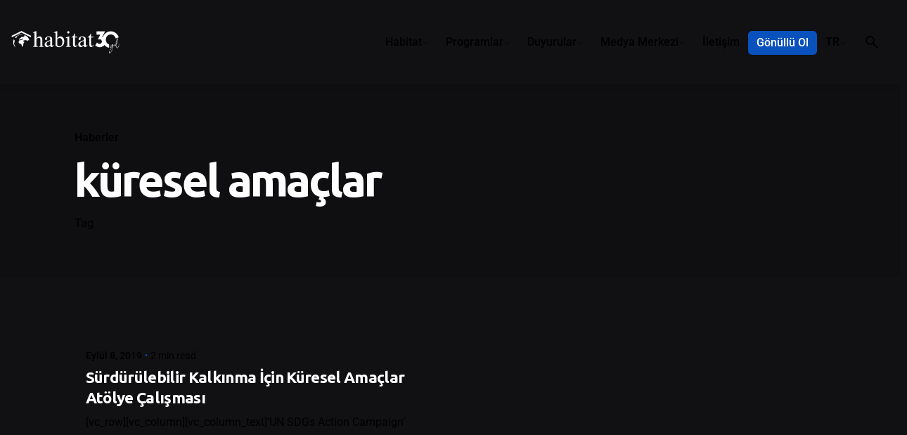

--- FILE ---
content_type: text/html; charset=UTF-8
request_url: https://habitatdernegi.org/blog/tag/kuresel-amaclar/
body_size: 20785
content:

<!DOCTYPE html>
<html lang="tr-TR">
<head>
	<meta charset="UTF-8">
	<meta name="viewport" content="width=device-width, initial-scale=1">

	<meta name='robots' content='index, follow, max-image-preview:large, max-snippet:-1, max-video-preview:-1' />
	<style>img:is([sizes="auto" i], [sizes^="auto," i]) { contain-intrinsic-size: 3000px 1500px }</style>
	
	<!-- This site is optimized with the Yoast SEO Premium plugin v25.6 (Yoast SEO v26.3) - https://yoast.com/wordpress/plugins/seo/ -->
	<title>küresel amaçlar Archives - Habitat Derneği</title>
	<link rel="canonical" href="https://habitatdernegi.org/blog/tag/kuresel-amaclar/" />
	<meta property="og:locale" content="tr_TR" />
	<meta property="og:type" content="article" />
	<meta property="og:title" content="küresel amaçlar Archives" />
	<meta property="og:url" content="https://habitatdernegi.org/blog/tag/kuresel-amaclar/" />
	<meta property="og:site_name" content="Habitat Derneği" />
	<meta name="twitter:card" content="summary_large_image" />
	<script type="application/ld+json" class="yoast-schema-graph">{"@context":"https://schema.org","@graph":[{"@type":"CollectionPage","@id":"https://habitatdernegi.org/blog/tag/kuresel-amaclar/","url":"https://habitatdernegi.org/blog/tag/kuresel-amaclar/","name":"küresel amaçlar Archives - Habitat Derneği","isPartOf":{"@id":"https://habitatdernegi.org/#website"},"breadcrumb":{"@id":"https://habitatdernegi.org/blog/tag/kuresel-amaclar/#breadcrumb"},"inLanguage":"tr"},{"@type":"BreadcrumbList","@id":"https://habitatdernegi.org/blog/tag/kuresel-amaclar/#breadcrumb","itemListElement":[{"@type":"ListItem","position":1,"name":"Home","item":"https://habitatdernegi.org/"},{"@type":"ListItem","position":2,"name":"küresel amaçlar"}]},{"@type":"WebSite","@id":"https://habitatdernegi.org/#website","url":"https://habitatdernegi.org/","name":"Habitat Derneği","description":"","potentialAction":[{"@type":"SearchAction","target":{"@type":"EntryPoint","urlTemplate":"https://habitatdernegi.org/?s={search_term_string}"},"query-input":{"@type":"PropertyValueSpecification","valueRequired":true,"valueName":"search_term_string"}}],"inLanguage":"tr"}]}</script>
	<!-- / Yoast SEO Premium plugin. -->


<link rel='dns-prefetch' href='//www.googletagmanager.com' />
<link rel="alternate" type="application/rss+xml" title="Habitat Derneği &raquo; akışı" href="https://habitatdernegi.org/feed/" />
<link rel="alternate" type="application/rss+xml" title="Habitat Derneği &raquo; yorum akışı" href="https://habitatdernegi.org/comments/feed/" />
<link rel="alternate" type="application/rss+xml" title="Habitat Derneği &raquo; küresel amaçlar etiket akışı" href="https://habitatdernegi.org/blog/tag/kuresel-amaclar/feed/" />
<script type="text/javascript">
/* <![CDATA[ */
window._wpemojiSettings = {"baseUrl":"https:\/\/s.w.org\/images\/core\/emoji\/16.0.1\/72x72\/","ext":".png","svgUrl":"https:\/\/s.w.org\/images\/core\/emoji\/16.0.1\/svg\/","svgExt":".svg","source":{"concatemoji":"https:\/\/habitatdernegi.org\/wp-includes\/js\/wp-emoji-release.min.js?ver=6.8.3"}};
/*! This file is auto-generated */
!function(s,n){var o,i,e;function c(e){try{var t={supportTests:e,timestamp:(new Date).valueOf()};sessionStorage.setItem(o,JSON.stringify(t))}catch(e){}}function p(e,t,n){e.clearRect(0,0,e.canvas.width,e.canvas.height),e.fillText(t,0,0);var t=new Uint32Array(e.getImageData(0,0,e.canvas.width,e.canvas.height).data),a=(e.clearRect(0,0,e.canvas.width,e.canvas.height),e.fillText(n,0,0),new Uint32Array(e.getImageData(0,0,e.canvas.width,e.canvas.height).data));return t.every(function(e,t){return e===a[t]})}function u(e,t){e.clearRect(0,0,e.canvas.width,e.canvas.height),e.fillText(t,0,0);for(var n=e.getImageData(16,16,1,1),a=0;a<n.data.length;a++)if(0!==n.data[a])return!1;return!0}function f(e,t,n,a){switch(t){case"flag":return n(e,"\ud83c\udff3\ufe0f\u200d\u26a7\ufe0f","\ud83c\udff3\ufe0f\u200b\u26a7\ufe0f")?!1:!n(e,"\ud83c\udde8\ud83c\uddf6","\ud83c\udde8\u200b\ud83c\uddf6")&&!n(e,"\ud83c\udff4\udb40\udc67\udb40\udc62\udb40\udc65\udb40\udc6e\udb40\udc67\udb40\udc7f","\ud83c\udff4\u200b\udb40\udc67\u200b\udb40\udc62\u200b\udb40\udc65\u200b\udb40\udc6e\u200b\udb40\udc67\u200b\udb40\udc7f");case"emoji":return!a(e,"\ud83e\udedf")}return!1}function g(e,t,n,a){var r="undefined"!=typeof WorkerGlobalScope&&self instanceof WorkerGlobalScope?new OffscreenCanvas(300,150):s.createElement("canvas"),o=r.getContext("2d",{willReadFrequently:!0}),i=(o.textBaseline="top",o.font="600 32px Arial",{});return e.forEach(function(e){i[e]=t(o,e,n,a)}),i}function t(e){var t=s.createElement("script");t.src=e,t.defer=!0,s.head.appendChild(t)}"undefined"!=typeof Promise&&(o="wpEmojiSettingsSupports",i=["flag","emoji"],n.supports={everything:!0,everythingExceptFlag:!0},e=new Promise(function(e){s.addEventListener("DOMContentLoaded",e,{once:!0})}),new Promise(function(t){var n=function(){try{var e=JSON.parse(sessionStorage.getItem(o));if("object"==typeof e&&"number"==typeof e.timestamp&&(new Date).valueOf()<e.timestamp+604800&&"object"==typeof e.supportTests)return e.supportTests}catch(e){}return null}();if(!n){if("undefined"!=typeof Worker&&"undefined"!=typeof OffscreenCanvas&&"undefined"!=typeof URL&&URL.createObjectURL&&"undefined"!=typeof Blob)try{var e="postMessage("+g.toString()+"("+[JSON.stringify(i),f.toString(),p.toString(),u.toString()].join(",")+"));",a=new Blob([e],{type:"text/javascript"}),r=new Worker(URL.createObjectURL(a),{name:"wpTestEmojiSupports"});return void(r.onmessage=function(e){c(n=e.data),r.terminate(),t(n)})}catch(e){}c(n=g(i,f,p,u))}t(n)}).then(function(e){for(var t in e)n.supports[t]=e[t],n.supports.everything=n.supports.everything&&n.supports[t],"flag"!==t&&(n.supports.everythingExceptFlag=n.supports.everythingExceptFlag&&n.supports[t]);n.supports.everythingExceptFlag=n.supports.everythingExceptFlag&&!n.supports.flag,n.DOMReady=!1,n.readyCallback=function(){n.DOMReady=!0}}).then(function(){return e}).then(function(){var e;n.supports.everything||(n.readyCallback(),(e=n.source||{}).concatemoji?t(e.concatemoji):e.wpemoji&&e.twemoji&&(t(e.twemoji),t(e.wpemoji)))}))}((window,document),window._wpemojiSettings);
/* ]]> */
</script>
<style id='wp-emoji-styles-inline-css' type='text/css'>

	img.wp-smiley, img.emoji {
		display: inline !important;
		border: none !important;
		box-shadow: none !important;
		height: 1em !important;
		width: 1em !important;
		margin: 0 0.07em !important;
		vertical-align: -0.1em !important;
		background: none !important;
		padding: 0 !important;
	}
</style>
<link rel='stylesheet' id='wp-block-library-css' href='https://habitatdernegi.org/wp-includes/css/dist/block-library/style.min.css?ver=6.8.3' type='text/css' media='all' />
<style id='wp-block-library-theme-inline-css' type='text/css'>
.wp-block-audio :where(figcaption){color:#555;font-size:13px;text-align:center}.is-dark-theme .wp-block-audio :where(figcaption){color:#ffffffa6}.wp-block-audio{margin:0 0 1em}.wp-block-code{border:1px solid #ccc;border-radius:4px;font-family:Menlo,Consolas,monaco,monospace;padding:.8em 1em}.wp-block-embed :where(figcaption){color:#555;font-size:13px;text-align:center}.is-dark-theme .wp-block-embed :where(figcaption){color:#ffffffa6}.wp-block-embed{margin:0 0 1em}.blocks-gallery-caption{color:#555;font-size:13px;text-align:center}.is-dark-theme .blocks-gallery-caption{color:#ffffffa6}:root :where(.wp-block-image figcaption){color:#555;font-size:13px;text-align:center}.is-dark-theme :root :where(.wp-block-image figcaption){color:#ffffffa6}.wp-block-image{margin:0 0 1em}.wp-block-pullquote{border-bottom:4px solid;border-top:4px solid;color:currentColor;margin-bottom:1.75em}.wp-block-pullquote cite,.wp-block-pullquote footer,.wp-block-pullquote__citation{color:currentColor;font-size:.8125em;font-style:normal;text-transform:uppercase}.wp-block-quote{border-left:.25em solid;margin:0 0 1.75em;padding-left:1em}.wp-block-quote cite,.wp-block-quote footer{color:currentColor;font-size:.8125em;font-style:normal;position:relative}.wp-block-quote:where(.has-text-align-right){border-left:none;border-right:.25em solid;padding-left:0;padding-right:1em}.wp-block-quote:where(.has-text-align-center){border:none;padding-left:0}.wp-block-quote.is-large,.wp-block-quote.is-style-large,.wp-block-quote:where(.is-style-plain){border:none}.wp-block-search .wp-block-search__label{font-weight:700}.wp-block-search__button{border:1px solid #ccc;padding:.375em .625em}:where(.wp-block-group.has-background){padding:1.25em 2.375em}.wp-block-separator.has-css-opacity{opacity:.4}.wp-block-separator{border:none;border-bottom:2px solid;margin-left:auto;margin-right:auto}.wp-block-separator.has-alpha-channel-opacity{opacity:1}.wp-block-separator:not(.is-style-wide):not(.is-style-dots){width:100px}.wp-block-separator.has-background:not(.is-style-dots){border-bottom:none;height:1px}.wp-block-separator.has-background:not(.is-style-wide):not(.is-style-dots){height:2px}.wp-block-table{margin:0 0 1em}.wp-block-table td,.wp-block-table th{word-break:normal}.wp-block-table :where(figcaption){color:#555;font-size:13px;text-align:center}.is-dark-theme .wp-block-table :where(figcaption){color:#ffffffa6}.wp-block-video :where(figcaption){color:#555;font-size:13px;text-align:center}.is-dark-theme .wp-block-video :where(figcaption){color:#ffffffa6}.wp-block-video{margin:0 0 1em}:root :where(.wp-block-template-part.has-background){margin-bottom:0;margin-top:0;padding:1.25em 2.375em}
</style>
<style id='classic-theme-styles-inline-css' type='text/css'>
/*! This file is auto-generated */
.wp-block-button__link{color:#fff;background-color:#32373c;border-radius:9999px;box-shadow:none;text-decoration:none;padding:calc(.667em + 2px) calc(1.333em + 2px);font-size:1.125em}.wp-block-file__button{background:#32373c;color:#fff;text-decoration:none}
</style>
<style id='global-styles-inline-css' type='text/css'>
:root{--wp--preset--aspect-ratio--square: 1;--wp--preset--aspect-ratio--4-3: 4/3;--wp--preset--aspect-ratio--3-4: 3/4;--wp--preset--aspect-ratio--3-2: 3/2;--wp--preset--aspect-ratio--2-3: 2/3;--wp--preset--aspect-ratio--16-9: 16/9;--wp--preset--aspect-ratio--9-16: 9/16;--wp--preset--color--black: #000000;--wp--preset--color--cyan-bluish-gray: #abb8c3;--wp--preset--color--white: #ffffff;--wp--preset--color--pale-pink: #f78da7;--wp--preset--color--vivid-red: #cf2e2e;--wp--preset--color--luminous-vivid-orange: #ff6900;--wp--preset--color--luminous-vivid-amber: #fcb900;--wp--preset--color--light-green-cyan: #7bdcb5;--wp--preset--color--vivid-green-cyan: #00d084;--wp--preset--color--pale-cyan-blue: #8ed1fc;--wp--preset--color--vivid-cyan-blue: #0693e3;--wp--preset--color--vivid-purple: #9b51e0;--wp--preset--color--brand-color: #0951bc;--wp--preset--color--beige-dark: #A1824F;--wp--preset--color--dark-strong: #24262B;--wp--preset--color--dark-light: #32353C;--wp--preset--color--grey-strong: #838998;--wp--preset--gradient--vivid-cyan-blue-to-vivid-purple: linear-gradient(135deg,rgba(6,147,227,1) 0%,rgb(155,81,224) 100%);--wp--preset--gradient--light-green-cyan-to-vivid-green-cyan: linear-gradient(135deg,rgb(122,220,180) 0%,rgb(0,208,130) 100%);--wp--preset--gradient--luminous-vivid-amber-to-luminous-vivid-orange: linear-gradient(135deg,rgba(252,185,0,1) 0%,rgba(255,105,0,1) 100%);--wp--preset--gradient--luminous-vivid-orange-to-vivid-red: linear-gradient(135deg,rgba(255,105,0,1) 0%,rgb(207,46,46) 100%);--wp--preset--gradient--very-light-gray-to-cyan-bluish-gray: linear-gradient(135deg,rgb(238,238,238) 0%,rgb(169,184,195) 100%);--wp--preset--gradient--cool-to-warm-spectrum: linear-gradient(135deg,rgb(74,234,220) 0%,rgb(151,120,209) 20%,rgb(207,42,186) 40%,rgb(238,44,130) 60%,rgb(251,105,98) 80%,rgb(254,248,76) 100%);--wp--preset--gradient--blush-light-purple: linear-gradient(135deg,rgb(255,206,236) 0%,rgb(152,150,240) 100%);--wp--preset--gradient--blush-bordeaux: linear-gradient(135deg,rgb(254,205,165) 0%,rgb(254,45,45) 50%,rgb(107,0,62) 100%);--wp--preset--gradient--luminous-dusk: linear-gradient(135deg,rgb(255,203,112) 0%,rgb(199,81,192) 50%,rgb(65,88,208) 100%);--wp--preset--gradient--pale-ocean: linear-gradient(135deg,rgb(255,245,203) 0%,rgb(182,227,212) 50%,rgb(51,167,181) 100%);--wp--preset--gradient--electric-grass: linear-gradient(135deg,rgb(202,248,128) 0%,rgb(113,206,126) 100%);--wp--preset--gradient--midnight: linear-gradient(135deg,rgb(2,3,129) 0%,rgb(40,116,252) 100%);--wp--preset--font-size--small: 14px;--wp--preset--font-size--medium: 20px;--wp--preset--font-size--large: 17px;--wp--preset--font-size--x-large: 42px;--wp--preset--font-size--extra-small: 13px;--wp--preset--font-size--normal: 15px;--wp--preset--font-size--larger: 20px;--wp--preset--spacing--20: 0.44rem;--wp--preset--spacing--30: 0.67rem;--wp--preset--spacing--40: 1rem;--wp--preset--spacing--50: 1.5rem;--wp--preset--spacing--60: 2.25rem;--wp--preset--spacing--70: 3.38rem;--wp--preset--spacing--80: 5.06rem;--wp--preset--shadow--natural: 6px 6px 9px rgba(0, 0, 0, 0.2);--wp--preset--shadow--deep: 12px 12px 50px rgba(0, 0, 0, 0.4);--wp--preset--shadow--sharp: 6px 6px 0px rgba(0, 0, 0, 0.2);--wp--preset--shadow--outlined: 6px 6px 0px -3px rgba(255, 255, 255, 1), 6px 6px rgba(0, 0, 0, 1);--wp--preset--shadow--crisp: 6px 6px 0px rgba(0, 0, 0, 1);}:where(.is-layout-flex){gap: 0.5em;}:where(.is-layout-grid){gap: 0.5em;}body .is-layout-flex{display: flex;}.is-layout-flex{flex-wrap: wrap;align-items: center;}.is-layout-flex > :is(*, div){margin: 0;}body .is-layout-grid{display: grid;}.is-layout-grid > :is(*, div){margin: 0;}:where(.wp-block-columns.is-layout-flex){gap: 2em;}:where(.wp-block-columns.is-layout-grid){gap: 2em;}:where(.wp-block-post-template.is-layout-flex){gap: 1.25em;}:where(.wp-block-post-template.is-layout-grid){gap: 1.25em;}.has-black-color{color: var(--wp--preset--color--black) !important;}.has-cyan-bluish-gray-color{color: var(--wp--preset--color--cyan-bluish-gray) !important;}.has-white-color{color: var(--wp--preset--color--white) !important;}.has-pale-pink-color{color: var(--wp--preset--color--pale-pink) !important;}.has-vivid-red-color{color: var(--wp--preset--color--vivid-red) !important;}.has-luminous-vivid-orange-color{color: var(--wp--preset--color--luminous-vivid-orange) !important;}.has-luminous-vivid-amber-color{color: var(--wp--preset--color--luminous-vivid-amber) !important;}.has-light-green-cyan-color{color: var(--wp--preset--color--light-green-cyan) !important;}.has-vivid-green-cyan-color{color: var(--wp--preset--color--vivid-green-cyan) !important;}.has-pale-cyan-blue-color{color: var(--wp--preset--color--pale-cyan-blue) !important;}.has-vivid-cyan-blue-color{color: var(--wp--preset--color--vivid-cyan-blue) !important;}.has-vivid-purple-color{color: var(--wp--preset--color--vivid-purple) !important;}.has-black-background-color{background-color: var(--wp--preset--color--black) !important;}.has-cyan-bluish-gray-background-color{background-color: var(--wp--preset--color--cyan-bluish-gray) !important;}.has-white-background-color{background-color: var(--wp--preset--color--white) !important;}.has-pale-pink-background-color{background-color: var(--wp--preset--color--pale-pink) !important;}.has-vivid-red-background-color{background-color: var(--wp--preset--color--vivid-red) !important;}.has-luminous-vivid-orange-background-color{background-color: var(--wp--preset--color--luminous-vivid-orange) !important;}.has-luminous-vivid-amber-background-color{background-color: var(--wp--preset--color--luminous-vivid-amber) !important;}.has-light-green-cyan-background-color{background-color: var(--wp--preset--color--light-green-cyan) !important;}.has-vivid-green-cyan-background-color{background-color: var(--wp--preset--color--vivid-green-cyan) !important;}.has-pale-cyan-blue-background-color{background-color: var(--wp--preset--color--pale-cyan-blue) !important;}.has-vivid-cyan-blue-background-color{background-color: var(--wp--preset--color--vivid-cyan-blue) !important;}.has-vivid-purple-background-color{background-color: var(--wp--preset--color--vivid-purple) !important;}.has-black-border-color{border-color: var(--wp--preset--color--black) !important;}.has-cyan-bluish-gray-border-color{border-color: var(--wp--preset--color--cyan-bluish-gray) !important;}.has-white-border-color{border-color: var(--wp--preset--color--white) !important;}.has-pale-pink-border-color{border-color: var(--wp--preset--color--pale-pink) !important;}.has-vivid-red-border-color{border-color: var(--wp--preset--color--vivid-red) !important;}.has-luminous-vivid-orange-border-color{border-color: var(--wp--preset--color--luminous-vivid-orange) !important;}.has-luminous-vivid-amber-border-color{border-color: var(--wp--preset--color--luminous-vivid-amber) !important;}.has-light-green-cyan-border-color{border-color: var(--wp--preset--color--light-green-cyan) !important;}.has-vivid-green-cyan-border-color{border-color: var(--wp--preset--color--vivid-green-cyan) !important;}.has-pale-cyan-blue-border-color{border-color: var(--wp--preset--color--pale-cyan-blue) !important;}.has-vivid-cyan-blue-border-color{border-color: var(--wp--preset--color--vivid-cyan-blue) !important;}.has-vivid-purple-border-color{border-color: var(--wp--preset--color--vivid-purple) !important;}.has-vivid-cyan-blue-to-vivid-purple-gradient-background{background: var(--wp--preset--gradient--vivid-cyan-blue-to-vivid-purple) !important;}.has-light-green-cyan-to-vivid-green-cyan-gradient-background{background: var(--wp--preset--gradient--light-green-cyan-to-vivid-green-cyan) !important;}.has-luminous-vivid-amber-to-luminous-vivid-orange-gradient-background{background: var(--wp--preset--gradient--luminous-vivid-amber-to-luminous-vivid-orange) !important;}.has-luminous-vivid-orange-to-vivid-red-gradient-background{background: var(--wp--preset--gradient--luminous-vivid-orange-to-vivid-red) !important;}.has-very-light-gray-to-cyan-bluish-gray-gradient-background{background: var(--wp--preset--gradient--very-light-gray-to-cyan-bluish-gray) !important;}.has-cool-to-warm-spectrum-gradient-background{background: var(--wp--preset--gradient--cool-to-warm-spectrum) !important;}.has-blush-light-purple-gradient-background{background: var(--wp--preset--gradient--blush-light-purple) !important;}.has-blush-bordeaux-gradient-background{background: var(--wp--preset--gradient--blush-bordeaux) !important;}.has-luminous-dusk-gradient-background{background: var(--wp--preset--gradient--luminous-dusk) !important;}.has-pale-ocean-gradient-background{background: var(--wp--preset--gradient--pale-ocean) !important;}.has-electric-grass-gradient-background{background: var(--wp--preset--gradient--electric-grass) !important;}.has-midnight-gradient-background{background: var(--wp--preset--gradient--midnight) !important;}.has-small-font-size{font-size: var(--wp--preset--font-size--small) !important;}.has-medium-font-size{font-size: var(--wp--preset--font-size--medium) !important;}.has-large-font-size{font-size: var(--wp--preset--font-size--large) !important;}.has-x-large-font-size{font-size: var(--wp--preset--font-size--x-large) !important;}
:where(.wp-block-post-template.is-layout-flex){gap: 1.25em;}:where(.wp-block-post-template.is-layout-grid){gap: 1.25em;}
:where(.wp-block-columns.is-layout-flex){gap: 2em;}:where(.wp-block-columns.is-layout-grid){gap: 2em;}
:root :where(.wp-block-pullquote){font-size: 1.5em;line-height: 1.6;}
</style>
<link data-minify="1" rel='stylesheet' id='awsm-team-css-css' href='https://habitatdernegi.org/wp-content/cache/background-css/1/habitatdernegi.org/wp-content/cache/min/1/wp-content/plugins/awsm-team-pro/css/team.min.css?ver=1763566518&wpr_t=1763585108' type='text/css' media='all' />
<link data-minify="1" rel='stylesheet' id='elementor-icons-css' href='https://habitatdernegi.org/wp-content/cache/min/1/wp-content/plugins/elementor/assets/lib/eicons/css/elementor-icons.min.css?ver=1763566518' type='text/css' media='all' />
<link rel='stylesheet' id='elementor-frontend-css' href='https://habitatdernegi.org/wp-content/plugins/elementor/assets/css/frontend.min.css?ver=3.32.3' type='text/css' media='all' />
<link rel='stylesheet' id='elementor-post-6-css' href='https://habitatdernegi.org/wp-content/uploads/elementor/css/post-6.css?ver=1763554433' type='text/css' media='all' />
<link rel='stylesheet' id='tmea-parallax-bg-css' href='https://habitatdernegi.org/wp-content/plugins/theme-masters-elementor/assets/css/library/parallax-bg.min.css?ver=3.6' type='text/css' media='all' />
<link rel='stylesheet' id='tmea-gradient-bg-anim-css' href='https://habitatdernegi.org/wp-content/plugins/theme-masters-elementor/assets/css/library/gradient-bg.min.css?ver=3.6' type='text/css' media='all' />
<link rel='stylesheet' id='tme-lib-frontend-css' href='https://habitatdernegi.org/wp-content/plugins/theme-masters-elementor/assets/css/frontend.min.css?ver=3.6' type='text/css' media='all' />
<link data-minify="1" rel='stylesheet' id='ohio-style-css' href='https://habitatdernegi.org/wp-content/cache/min/1/wp-content/themes/ohio/style.css?ver=1763566518' type='text/css' media='all' />
<style id='ohio-style-inline-css' type='text/css'>
 :root{--clb-color-primary:#0951bc;--clb-selection-color:rgba(9,81,188,0.25);--clb-preloader-spinner-color:#ffffff;--clb-preloader-color:#111013;--clb-titles-font-family:'Ubuntu', sans-serif;}.heading .title .highlighted-text{background-image: linear-gradient(rgba(9,81,188,0.5), rgba(9,81,188,0.5));}.header:not(.-sticky){background-color:rgba(0,0,0,0.01);}.header.-sticky:not(.header-8){background-color:rgba(10,2,2,0.17);}.menu-optional .button-group .button:not(.page-link):not(.-dm-ignore){--clb-button-color:#0951bc;}@media screen and (max-width: 768px) { .header,.slide-in-overlay{opacity: 0;}}.page-headline::after{background-color:rgba(0,0,0,0.1);} @media screen and (min-width:1181px){.site-footer .branding .logo img{min-height:40px; height:40px;}.header .branding .logo img,.header .branding .logo-mobile img,.header .branding .logo-sticky-mobile img,.header .branding .logo-dynamic img{min-height:32px; height:32px;}.header.-sticky .branding .logo img,.header.-sticky .branding .logo-mobile img,.header.-sticky .branding .logo-sticky img,.header.-sticky .branding .logo-sticky-mobile img,.header.-sticky .branding .logo-dynamic img{min-height:32px; height:32px;}:root{--clb-header-height:120px;}} @media screen and (min-width:769px) and (max-width:1180px){} @media screen and (max-width:768px){.header .branding .logo img,.header .branding .logo-mobile img,.header .branding .logo-sticky-mobile img,.header .branding .logo-dynamic img{min-height:24px; height:24px;}.header.-sticky .branding .logo img,.header.-sticky .branding .logo-mobile img,.header.-sticky .branding .logo-sticky img,.header.-sticky .branding .logo-sticky-mobile img,.header.-sticky .branding .logo-dynamic img{min-height:24px; height:24px;}}
</style>
<link data-minify="1" rel='stylesheet' id='icon-pack-fontawesome-css' href='https://habitatdernegi.org/wp-content/cache/min/1/wp-content/themes/ohio/assets/fonts/fa/css/all.css?ver=1763566518' type='text/css' media='all' />
<link rel='stylesheet' id='widget-image-css' href='https://habitatdernegi.org/wp-content/plugins/elementor/assets/css/widget-image.min.css?ver=3.32.3' type='text/css' media='all' />
<link rel='stylesheet' id='e-animation-fadeInDown-css' href='https://habitatdernegi.org/wp-content/plugins/elementor/assets/lib/animations/styles/fadeInDown.min.css?ver=3.32.3' type='text/css' media='all' />
<link rel='stylesheet' id='e-animation-fadeInUp-css' href='https://habitatdernegi.org/wp-content/plugins/elementor/assets/lib/animations/styles/fadeInUp.min.css?ver=3.32.3' type='text/css' media='all' />
<link rel='stylesheet' id='e-popup-css' href='https://habitatdernegi.org/wp-content/plugins/elementor-pro/assets/css/conditionals/popup.min.css?ver=3.32.2' type='text/css' media='all' />
<link rel='stylesheet' id='elementor-post-59398-css' href='https://habitatdernegi.org/wp-content/uploads/elementor/css/post-59398.css?ver=1763554434' type='text/css' media='all' />
<link rel='stylesheet' id='elementor-post-66729-css' href='https://habitatdernegi.org/wp-content/uploads/elementor/css/post-66729.css?ver=1763554434' type='text/css' media='all' />
<link data-minify="1" rel='stylesheet' id='tablepress-default-css' href='https://habitatdernegi.org/wp-content/cache/min/1/wp-content/plugins/tablepress/css/build/default.css?ver=1763566518' type='text/css' media='all' />
<link data-minify="1" rel='stylesheet' id='elementor-gf-local-roboto-css' href='https://habitatdernegi.org/wp-content/cache/min/1/wp-content/uploads/elementor/google-fonts/css/roboto.css?ver=1763566518' type='text/css' media='all' />
<link data-minify="1" rel='stylesheet' id='elementor-gf-local-robotoslab-css' href='https://habitatdernegi.org/wp-content/cache/min/1/wp-content/uploads/elementor/google-fonts/css/robotoslab.css?ver=1763566518' type='text/css' media='all' />
<script type="text/javascript" src="https://habitatdernegi.org/wp-includes/js/jquery/jquery.min.js?ver=3.7.1" id="jquery-core-js"></script>
<script type="text/javascript" src="https://habitatdernegi.org/wp-includes/js/jquery/jquery-migrate.min.js?ver=3.4.1" id="jquery-migrate-js"></script>

<!-- Site Kit tarafından eklenen Google etiketi (gtag.js) snippet&#039;i -->
<!-- Google Analytics snippet added by Site Kit -->
<script type="text/javascript" src="https://www.googletagmanager.com/gtag/js?id=GT-55KXZ52" id="google_gtagjs-js" async></script>
<script type="text/javascript" id="google_gtagjs-js-after">
/* <![CDATA[ */
window.dataLayer = window.dataLayer || [];function gtag(){dataLayer.push(arguments);}
gtag("set","linker",{"domains":["habitatdernegi.org"]});
gtag("js", new Date());
gtag("set", "developer_id.dZTNiMT", true);
gtag("config", "GT-55KXZ52");
/* ]]> */
</script>
<link rel="EditURI" type="application/rsd+xml" title="RSD" href="https://habitatdernegi.org/xmlrpc.php?rsd" />
<meta name="generator" content="WordPress 6.8.3" />
<meta name="cdp-version" content="1.5.0" /><meta name="generator" content="Site Kit by Google 1.166.0" /><meta name="generator" content="Elementor 3.32.3; features: additional_custom_breakpoints; settings: css_print_method-external, google_font-enabled, font_display-swap">
<script>function loadScript(a){var b=document.getElementsByTagName("head")[0],c=document.createElement("script");c.type="text/javascript",c.src="https://tracker.metricool.com/resources/be.js",c.onreadystatechange=a,c.onload=a,b.appendChild(c)}loadScript(function(){beTracker.t({hash:"6141abfd55cc263bbc05b73b836d0822"})});</script>
<style type="text/css">.recentcomments a{display:inline !important;padding:0 !important;margin:0 !important;}</style>			<style>
				.e-con.e-parent:nth-of-type(n+4):not(.e-lazyloaded):not(.e-no-lazyload),
				.e-con.e-parent:nth-of-type(n+4):not(.e-lazyloaded):not(.e-no-lazyload) * {
					background-image: none !important;
				}
				@media screen and (max-height: 1024px) {
					.e-con.e-parent:nth-of-type(n+3):not(.e-lazyloaded):not(.e-no-lazyload),
					.e-con.e-parent:nth-of-type(n+3):not(.e-lazyloaded):not(.e-no-lazyload) * {
						background-image: none !important;
					}
				}
				@media screen and (max-height: 640px) {
					.e-con.e-parent:nth-of-type(n+2):not(.e-lazyloaded):not(.e-no-lazyload),
					.e-con.e-parent:nth-of-type(n+2):not(.e-lazyloaded):not(.e-no-lazyload) * {
						background-image: none !important;
					}
				}
			</style>
			<meta name="generator" content="Powered by Slider Revolution 6.6.10 - responsive, Mobile-Friendly Slider Plugin for WordPress with comfortable drag and drop interface." />
<link rel="icon" href="https://habitatdernegi.org/wp-content/uploads/2023/01/cropped-habitat-dernegi-favicon-32x32.png" sizes="32x32" />
<link rel="icon" href="https://habitatdernegi.org/wp-content/uploads/2023/01/cropped-habitat-dernegi-favicon-192x192.png" sizes="192x192" />
<link rel="apple-touch-icon" href="https://habitatdernegi.org/wp-content/uploads/2023/01/cropped-habitat-dernegi-favicon-180x180.png" />
<meta name="msapplication-TileImage" content="https://habitatdernegi.org/wp-content/uploads/2023/01/cropped-habitat-dernegi-favicon-270x270.png" />
<script>function setREVStartSize(e){
			//window.requestAnimationFrame(function() {
				window.RSIW = window.RSIW===undefined ? window.innerWidth : window.RSIW;
				window.RSIH = window.RSIH===undefined ? window.innerHeight : window.RSIH;
				try {
					var pw = document.getElementById(e.c).parentNode.offsetWidth,
						newh;
					pw = pw===0 || isNaN(pw) || (e.l=="fullwidth" || e.layout=="fullwidth") ? window.RSIW : pw;
					e.tabw = e.tabw===undefined ? 0 : parseInt(e.tabw);
					e.thumbw = e.thumbw===undefined ? 0 : parseInt(e.thumbw);
					e.tabh = e.tabh===undefined ? 0 : parseInt(e.tabh);
					e.thumbh = e.thumbh===undefined ? 0 : parseInt(e.thumbh);
					e.tabhide = e.tabhide===undefined ? 0 : parseInt(e.tabhide);
					e.thumbhide = e.thumbhide===undefined ? 0 : parseInt(e.thumbhide);
					e.mh = e.mh===undefined || e.mh=="" || e.mh==="auto" ? 0 : parseInt(e.mh,0);
					if(e.layout==="fullscreen" || e.l==="fullscreen")
						newh = Math.max(e.mh,window.RSIH);
					else{
						e.gw = Array.isArray(e.gw) ? e.gw : [e.gw];
						for (var i in e.rl) if (e.gw[i]===undefined || e.gw[i]===0) e.gw[i] = e.gw[i-1];
						e.gh = e.el===undefined || e.el==="" || (Array.isArray(e.el) && e.el.length==0)? e.gh : e.el;
						e.gh = Array.isArray(e.gh) ? e.gh : [e.gh];
						for (var i in e.rl) if (e.gh[i]===undefined || e.gh[i]===0) e.gh[i] = e.gh[i-1];
											
						var nl = new Array(e.rl.length),
							ix = 0,
							sl;
						e.tabw = e.tabhide>=pw ? 0 : e.tabw;
						e.thumbw = e.thumbhide>=pw ? 0 : e.thumbw;
						e.tabh = e.tabhide>=pw ? 0 : e.tabh;
						e.thumbh = e.thumbhide>=pw ? 0 : e.thumbh;
						for (var i in e.rl) nl[i] = e.rl[i]<window.RSIW ? 0 : e.rl[i];
						sl = nl[0];
						for (var i in nl) if (sl>nl[i] && nl[i]>0) { sl = nl[i]; ix=i;}
						var m = pw>(e.gw[ix]+e.tabw+e.thumbw) ? 1 : (pw-(e.tabw+e.thumbw)) / (e.gw[ix]);
						newh =  (e.gh[ix] * m) + (e.tabh + e.thumbh);
					}
					var el = document.getElementById(e.c);
					if (el!==null && el) el.style.height = newh+"px";
					el = document.getElementById(e.c+"_wrapper");
					if (el!==null && el) {
						el.style.height = newh+"px";
						el.style.display = "block";
					}
				} catch(e){
					console.log("Failure at Presize of Slider:" + e)
				}
			//});
		  };</script>
		<style type="text/css" id="wp-custom-css">
			/*.header .logo:before {
    content: "";
    position: absolute;
    background-color: #0951bc;
    top: 50%;
    left: -20px;
    height: 12vh;
    width: 11vw;
    transform: translateY(-50%);
    z-index: -1;
}*/

a[href$='#pll_switcher'] img {
	vertical-align: middle;
	margin-right:2px;
}

a[href$='#pll_switcher'] > span::before {
	display:none !important;
}

li.has-submenu li.lang-item img {
	vertical-align: middle;
	margin-right:2px;
}


.elementor {
  margin-left: -0.625rem;
  margin-right: -0.625rem;
}

.social-bar-holder > li:nth-child(1), .social-bar-holder > li:nth-child(2) {
	display:none !important;
}

.dark-scheme .main-slider-title {
	color: #ffffff !important;
}

.dark-scheme .tme-timeline__date {
	color: #ffffff !important;
}

#rev_slider_2_1_wrapper .custom.tparrows {
    border-radius: 6px;
}

@media screen and (max-width: 768px){
	
.icon-button.hamburger {
    background-color: rgba(150, 144, 162, 0.08);
	color:#0951bc;}
	
	#rev_slider_2_1_wrapper .custom.tparrows {
    display: none !important;}
	
}
	
.dark-scheme .icon-button.hamburger {
    background-color: rgba(150, 144, 162, 0.08);
	color:#ffffff;
}
	
	.is-mobile-menu .mobile-hamburger.-left {
    margin-right: 1.2rem;
}
	
/*	
.header.mobile-hamburger-position-left .left-part .hamburger{
    display: block;
    color: #0951bc;
    border: 2px solid #0951bc;}

.hamburger.icon-button > .icon::before {
    width: 1rem;
}
	
	.hamburger.icon-button > .icon::after, .hamburger.icon-button > .icon::before {
    content: "";
    height: 3px;
    margin: 3px 0;
    background-color: currentColor;
}
	
.icon-button {
    position: relative;
    background-color: transparent;
    padding: 0;
    border: none;
    cursor: pointer;
    text-align: center;
    outline: none;
    min-width: 2.3rem;
    width: 2.3rem;
    height: 2.3rem;
    display: -webkit-inline-box;
    display: -webkit-inline-flex;
    display: -ms-inline-flexbox;
    display: inline-flex;
    vertical-align: middle;
    -webkit-box-align: center;
    -webkit-align-items: center;
    -ms-flex-align: center;
    align-items: center;
    -webkit-box-pack: center;
    -ms-flex-pack: center;
    -webkit-justify-content: center;
    justify-content: center;
    -webkit-border-radius: 50%;
    border-radius: 50%;
    -webkit-transition: all cubic-bezier(0.645, 0.045, 0.355, 1) 0.35s;
    -o-transition: all cubic-bezier(0.645, 0.045, 0.355, 1) 0.35s;
    transition: all cubic-bezier(0.645, 0.045, 0.355, 1) 0.35s;
}
	*/

.header.-fixed {
    box-shadow: 0 0 10px rgb(0 0 0 / 10%);
}


/* .cards-style.style-3 figure img {
    border-radius: 6px;
    filter: brightness( 100% ) contrast( 90% ) saturate( 0% ) blur( 0px ) hue-rotate( 0deg );
} */

.awsm-personal-info {
    position: relative;
    margin-bottom: 40px !important;
}

.awsm-personal-info span {
    font-size: .625em;
}

.cards-style.style-3 figcaption {
    padding: 20px;
}

.page-headline .title {
    max-width: 100%;
}

.menu-item-custom-color {
	/*background-color: rgba(150, 144, 162, 0.25);*/
	background-color: #0951bc !important;
	color: #ffffff !important;
	margin-top:6px !important;
	padding: 0 !important;
	border-radius: 0.35rem !important;
	height: 34px;
}

.menu-item-custom-color a:hover, .menu-item-custom-color a:focus {
	color: #ffffff !important;
}

.-sticky .menu-item-custom-color a {
	color: #ffffff !important;
}


body:not(.dark-scheme) header {
    background-color: #ffffff !important; /* Açık mod için arka plan rengi */
}

/* Koyu Mod (Dark Mode) */
body.dark-scheme header {
    background-color: #111013 !important; /* Koyu mod için arka plan rengi */
}


#wp-pointer-0,
.wp-pointer,
[id^="wp-pointer"] {
    display: none !important;
    visibility: hidden !important;
    opacity: 0 !important;
}		</style>
		<noscript><style id="rocket-lazyload-nojs-css">.rll-youtube-player, [data-lazy-src]{display:none !important;}</style></noscript><style id="wpr-lazyload-bg-container"></style><style id="wpr-lazyload-bg-exclusion"></style>
<noscript>
<style id="wpr-lazyload-bg-nostyle">.awsm-grid::after{--wpr-bg-beb4e7ab-95e5-4068-9ec3-9b2a57476238: url('https://habitatdernegi.org/wp-content/plugins/awsm-team-pro/images/loading.svg');}.mCSB_scrollTools .mCSB_buttonDown,.mCSB_scrollTools .mCSB_buttonLeft,.mCSB_scrollTools .mCSB_buttonRight,.mCSB_scrollTools .mCSB_buttonUp{--wpr-bg-075d8285-edf3-49a0-bfc1-ae35e37949ef: url('https://habitatdernegi.org/wp-content/plugins/awsm-team-pro/images/mCSB_buttons.png');}rs-dotted.twoxtwo{--wpr-bg-dd089381-822a-49b7-be1b-be86c19810ae: url('https://habitatdernegi.org/wp-content/plugins/revslider/public/assets/assets/gridtile.png');}rs-dotted.twoxtwowhite{--wpr-bg-786f74be-a60e-4918-a445-8c914b77d165: url('https://habitatdernegi.org/wp-content/plugins/revslider/public/assets/assets/gridtile_white.png');}rs-dotted.threexthree{--wpr-bg-2dfd5c6a-c92e-435f-9625-c5691d864f0b: url('https://habitatdernegi.org/wp-content/plugins/revslider/public/assets/assets/gridtile_3x3.png');}rs-dotted.threexthreewhite{--wpr-bg-2c50faf2-cead-4836-9987-40e8cce0396e: url('https://habitatdernegi.org/wp-content/plugins/revslider/public/assets/assets/gridtile_3x3_white.png');}.rs-layer.slidelink a div{--wpr-bg-a84483f1-9e03-4599-a91a-aa7d9fc83217: url('https://habitatdernegi.org/wp-content/plugins/revslider/public/assets/assets/coloredbg.png');}.rs-layer.slidelink a span{--wpr-bg-ec8266c5-3cd8-4ed3-a9a3-d14c79da9954: url('https://habitatdernegi.org/wp-content/plugins/revslider/public/assets/assets/coloredbg.png');}rs-loader.spinner0{--wpr-bg-812e9282-ad4f-4910-ac7f-feb1a06b1e6e: url('https://habitatdernegi.org/wp-content/plugins/revslider/public/assets/assets/loader.gif');}rs-loader.spinner5{--wpr-bg-a378c6cd-cd4c-4b63-b442-b31c7d808a1e: url('https://habitatdernegi.org/wp-content/plugins/revslider/public/assets/assets/loader.gif');}</style>
</noscript>
<script type="application/javascript">const rocket_pairs = [{"selector":".awsm-grid","style":".awsm-grid::after{--wpr-bg-beb4e7ab-95e5-4068-9ec3-9b2a57476238: url('https:\/\/habitatdernegi.org\/wp-content\/plugins\/awsm-team-pro\/images\/loading.svg');}","hash":"beb4e7ab-95e5-4068-9ec3-9b2a57476238","url":"https:\/\/habitatdernegi.org\/wp-content\/plugins\/awsm-team-pro\/images\/loading.svg"},{"selector":".mCSB_scrollTools .mCSB_buttonDown,.mCSB_scrollTools .mCSB_buttonLeft,.mCSB_scrollTools .mCSB_buttonRight,.mCSB_scrollTools .mCSB_buttonUp","style":".mCSB_scrollTools .mCSB_buttonDown,.mCSB_scrollTools .mCSB_buttonLeft,.mCSB_scrollTools .mCSB_buttonRight,.mCSB_scrollTools .mCSB_buttonUp{--wpr-bg-075d8285-edf3-49a0-bfc1-ae35e37949ef: url('https:\/\/habitatdernegi.org\/wp-content\/plugins\/awsm-team-pro\/images\/mCSB_buttons.png');}","hash":"075d8285-edf3-49a0-bfc1-ae35e37949ef","url":"https:\/\/habitatdernegi.org\/wp-content\/plugins\/awsm-team-pro\/images\/mCSB_buttons.png"},{"selector":"rs-dotted.twoxtwo","style":"rs-dotted.twoxtwo{--wpr-bg-dd089381-822a-49b7-be1b-be86c19810ae: url('https:\/\/habitatdernegi.org\/wp-content\/plugins\/revslider\/public\/assets\/assets\/gridtile.png');}","hash":"dd089381-822a-49b7-be1b-be86c19810ae","url":"https:\/\/habitatdernegi.org\/wp-content\/plugins\/revslider\/public\/assets\/assets\/gridtile.png"},{"selector":"rs-dotted.twoxtwowhite","style":"rs-dotted.twoxtwowhite{--wpr-bg-786f74be-a60e-4918-a445-8c914b77d165: url('https:\/\/habitatdernegi.org\/wp-content\/plugins\/revslider\/public\/assets\/assets\/gridtile_white.png');}","hash":"786f74be-a60e-4918-a445-8c914b77d165","url":"https:\/\/habitatdernegi.org\/wp-content\/plugins\/revslider\/public\/assets\/assets\/gridtile_white.png"},{"selector":"rs-dotted.threexthree","style":"rs-dotted.threexthree{--wpr-bg-2dfd5c6a-c92e-435f-9625-c5691d864f0b: url('https:\/\/habitatdernegi.org\/wp-content\/plugins\/revslider\/public\/assets\/assets\/gridtile_3x3.png');}","hash":"2dfd5c6a-c92e-435f-9625-c5691d864f0b","url":"https:\/\/habitatdernegi.org\/wp-content\/plugins\/revslider\/public\/assets\/assets\/gridtile_3x3.png"},{"selector":"rs-dotted.threexthreewhite","style":"rs-dotted.threexthreewhite{--wpr-bg-2c50faf2-cead-4836-9987-40e8cce0396e: url('https:\/\/habitatdernegi.org\/wp-content\/plugins\/revslider\/public\/assets\/assets\/gridtile_3x3_white.png');}","hash":"2c50faf2-cead-4836-9987-40e8cce0396e","url":"https:\/\/habitatdernegi.org\/wp-content\/plugins\/revslider\/public\/assets\/assets\/gridtile_3x3_white.png"},{"selector":".rs-layer.slidelink a div","style":".rs-layer.slidelink a div{--wpr-bg-a84483f1-9e03-4599-a91a-aa7d9fc83217: url('https:\/\/habitatdernegi.org\/wp-content\/plugins\/revslider\/public\/assets\/assets\/coloredbg.png');}","hash":"a84483f1-9e03-4599-a91a-aa7d9fc83217","url":"https:\/\/habitatdernegi.org\/wp-content\/plugins\/revslider\/public\/assets\/assets\/coloredbg.png"},{"selector":".rs-layer.slidelink a span","style":".rs-layer.slidelink a span{--wpr-bg-ec8266c5-3cd8-4ed3-a9a3-d14c79da9954: url('https:\/\/habitatdernegi.org\/wp-content\/plugins\/revslider\/public\/assets\/assets\/coloredbg.png');}","hash":"ec8266c5-3cd8-4ed3-a9a3-d14c79da9954","url":"https:\/\/habitatdernegi.org\/wp-content\/plugins\/revslider\/public\/assets\/assets\/coloredbg.png"},{"selector":"rs-loader.spinner0","style":"rs-loader.spinner0{--wpr-bg-812e9282-ad4f-4910-ac7f-feb1a06b1e6e: url('https:\/\/habitatdernegi.org\/wp-content\/plugins\/revslider\/public\/assets\/assets\/loader.gif');}","hash":"812e9282-ad4f-4910-ac7f-feb1a06b1e6e","url":"https:\/\/habitatdernegi.org\/wp-content\/plugins\/revslider\/public\/assets\/assets\/loader.gif"},{"selector":"rs-loader.spinner5","style":"rs-loader.spinner5{--wpr-bg-a378c6cd-cd4c-4b63-b442-b31c7d808a1e: url('https:\/\/habitatdernegi.org\/wp-content\/plugins\/revslider\/public\/assets\/assets\/loader.gif');}","hash":"a378c6cd-cd4c-4b63-b442-b31c7d808a1e","url":"https:\/\/habitatdernegi.org\/wp-content\/plugins\/revslider\/public\/assets\/assets\/loader.gif"}]; const rocket_excluded_pairs = [];</script><meta name="generator" content="WP Rocket 3.19.3" data-wpr-features="wpr_lazyload_css_bg_img wpr_defer_js wpr_minify_js wpr_lazyload_images wpr_minify_css wpr_host_fonts_locally wpr_desktop" /></head>
<body class="archive tag tag-kuresel-amaclar tag-462 wp-embed-responsive wp-theme-ohio group-blog hfeed ohio-theme-3.5.7 with-header-1 with-left-mobile-hamburger with-headline with-spacer with-fixed-header links-underline icon-buttons-animation dark-scheme elementor-default elementor-kit-6">
			<div data-rocket-location-hash="54257ff4dc2eb7aae68fa23eb5f11e06" id="page" class="site">

		
    <ul class="elements-bar left -unlist dynamic-typo">

                    <li>
</li>
        
    </ul>

    <ul class="elements-bar right -unlist dynamic-typo">

                    <li>
</li>
                
    </ul>
		

		<a class="skip-link screen-reader-text" href="#main">Skip to content</a>

		
		
		    			

			
<header data-rocket-location-hash="c62dc746ace2e7c2d860a3051c03e85e" id="masthead" class="header header-1 -fixed extended-menu">
	<div data-rocket-location-hash="445dda8c7546df724f3d3cf5934a9335" class="header-wrap">
		<div class="header-wrap-inner">
			<div class="left-part">

				
									<div class="mobile-hamburger -left">
						
<button class="hamburger-button" data-js="hamburger" aria-label="Hamburger">
    <div class="hamburger icon-button" tabindex="0">
        <i class="icon"></i>
    </div>
    </button>					</div>
				
				
<div class="branding">
	<a class="branding-title titles-typo -undash -unlink" href="https://habitatdernegi.org/" rel="home">
		<div class="logo">

			
				<img src="data:image/svg+xml,%3Csvg%20xmlns='http://www.w3.org/2000/svg'%20viewBox='0%200%200%200'%3E%3C/svg%3E" class="main-logo light-scheme-logo"  alt="Habitat Derneği" data-lazy-src="http://habitatdernegi.org/wp-content/uploads/2024/11/habitat-yatay-logo-30.-yil-renkli.png"><noscript><img src="http://habitatdernegi.org/wp-content/uploads/2024/11/habitat-yatay-logo-30.-yil-renkli.png" class="main-logo light-scheme-logo"  alt="Habitat Derneği"></noscript>
				
				
					
						<img src="data:image/svg+xml,%3Csvg%20xmlns='http://www.w3.org/2000/svg'%20viewBox='0%200%200%200'%3E%3C/svg%3E" class="dark-scheme-logo"  alt="Habitat Derneği" data-lazy-src="http://habitatdernegi.org/wp-content/uploads/2024/11/habitat-yatay-logo-30.-yil-beyaz.png"><noscript><img src="http://habitatdernegi.org/wp-content/uploads/2024/11/habitat-yatay-logo-30.-yil-beyaz.png" class="dark-scheme-logo"  alt="Habitat Derneği"></noscript>

										
				
					</div>

		
		<div class="logo-sticky">

							
				<img src="data:image/svg+xml,%3Csvg%20xmlns='http://www.w3.org/2000/svg'%20viewBox='0%200%200%200'%3E%3C/svg%3E" class="main-logo light-scheme-logo"  alt="Habitat Derneği" data-lazy-src="http://habitatdernegi.org/wp-content/uploads/2024/11/habitat-yatay-logo-30.-yil-renkli.png"><noscript><img src="http://habitatdernegi.org/wp-content/uploads/2024/11/habitat-yatay-logo-30.-yil-renkli.png" class="main-logo light-scheme-logo"  alt="Habitat Derneği"></noscript>

				
					
						<img src="data:image/svg+xml,%3Csvg%20xmlns='http://www.w3.org/2000/svg'%20viewBox='0%200%200%200'%3E%3C/svg%3E" class="dark-scheme-logo"  alt="Habitat Derneği" data-lazy-src="http://habitatdernegi.org/wp-content/uploads/2024/11/habitat-yatay-logo-30.-yil-beyaz.png"><noscript><img src="http://habitatdernegi.org/wp-content/uploads/2024/11/habitat-yatay-logo-30.-yil-beyaz.png" class="dark-scheme-logo"  alt="Habitat Derneği"></noscript>
					
					
				
			
		</div>

		
		<div class="logo-dynamic">
			<span class="dark hidden">
				
					<img src="data:image/svg+xml,%3Csvg%20xmlns='http://www.w3.org/2000/svg'%20viewBox='0%200%200%200'%3E%3C/svg%3E"  alt="Habitat Derneği" data-lazy-src="http://habitatdernegi.org/wp-content/uploads/2024/11/habitat-yatay-logo-30.-yil-renkli.png"><noscript><img src="http://habitatdernegi.org/wp-content/uploads/2024/11/habitat-yatay-logo-30.-yil-renkli.png"  alt="Habitat Derneği"></noscript>

							</span>
			<span class="light hidden">
				
					<img src="data:image/svg+xml,%3Csvg%20xmlns='http://www.w3.org/2000/svg'%20viewBox='0%200%200%200'%3E%3C/svg%3E"  alt="Habitat Derneği" data-lazy-src="http://habitatdernegi.org/wp-content/uploads/2024/11/habitat-yatay-logo-30.-yil-beyaz.png"><noscript><img src="http://habitatdernegi.org/wp-content/uploads/2024/11/habitat-yatay-logo-30.-yil-beyaz.png"  alt="Habitat Derneği"></noscript>

							</span>
		</div>
	</a>
</div>
	
			</div>
	        <div class="right-part">
	        	
	            
<nav id="site-navigation" class="nav with-mobile-menu with-multi-level-indicators with-highlighted-menu hide-mobile-menu-images hide-mobile-menu-descriptions" data-mobile-menu-second-click-link="">

    <div class="slide-in-overlay menu-slide-in-overlay">
        <div class="overlay"></div>
        <div data-rocket-location-hash="40673d03a618bb389265d71836391731" class="close-bar">
            <button class="icon-button -overlay-button" data-js="close-popup" aria-label="Close">
                <i class="icon">
    <svg class="default" width="14" height="14" viewBox="0 0 14 14" fill="none" xmlns="http://www.w3.org/2000/svg">
        <path d="M14 1.41L12.59 0L7 5.59L1.41 0L0 1.41L5.59 7L0 12.59L1.41 14L7 8.41L12.59 14L14 12.59L8.41 7L14 1.41Z"></path>
    </svg>
</i>
            </button>

            
        </div>
        <div data-rocket-location-hash="4336a926e40f317505d6f9ae47d3e604" class="holder">
            <div id="mega-menu-wrap" class="nav-container">

                <ul id="menu-primary" class="menu"><li id="nav-menu-item-87-691e0223f0f18" class="mega-menu-item nav-item menu-item-depth-0 has-submenu "><a href="#" class="menu-link -undash -unlink main-menu-link item-title"><span>Habitat</span><div class="has-submenu-icon">
				<i class="icon menu-plus">
					<svg width="14" height="14" viewBox="0 0 14 14" fill="none" xmlns="http://www.w3.org/2000/svg">
						<path d="M14 8H8V14H6V8H0V6H6V0H8V6H14V8Z"/>
					</svg>
				</i><i class="menu-chevron"><svg fill="currentColor" xmlns="http://www.w3.org/2000/svg" width="10" height="10" viewBox="0 0 24 24"><path d="M0 7.33l2.829-2.83 9.175 9.339 9.167-9.339 2.829 2.83-11.996 12.17z"/></svg></i></div></a>
<ul class="menu-depth-1 sub-menu">
	<li id="nav-menu-item-157-691e0223f0f93" class="mega-menu-item sub-nav-item menu-item-depth-1 "><a href="https://habitatdernegi.org/hakkimizda/" class="menu-link -undash -unlink sub-menu-link "><span>Hakkımızda</span></a></li>
	<li id="nav-menu-item-44606-691e0223f0fe9" class="mega-menu-item sub-nav-item menu-item-depth-1 "><a href="https://habitatdernegi.org/ekibimiz/" class="menu-link -undash -unlink sub-menu-link "><span>Ekibimiz</span></a></li>
	<li id="nav-menu-item-57937-691e0223f1036" class="mega-menu-item sub-nav-item menu-item-depth-1 "><a href="https://habitatdernegi.org/is-birlikleri-2/" class="menu-link -undash -unlink sub-menu-link "><span>İş Birlikleri</span></a></li>
	<li id="nav-menu-item-46979-691e0223f1083" class="mega-menu-item sub-nav-item menu-item-depth-1 "><a href="https://habitatdernegi.org/habitat-zamani/" class="menu-link -undash -unlink sub-menu-link "><span>Habitat Zamanı</span></a></li>
</ul>
</li>
<li id="nav-menu-item-64248-691e0223f10f3" class="mega-menu-item nav-item menu-item-depth-0 has-submenu "><a href="#" class="menu-link -undash -unlink main-menu-link item-title"><span>Programlar</span><div class="has-submenu-icon">
				<i class="icon menu-plus">
					<svg width="14" height="14" viewBox="0 0 14 14" fill="none" xmlns="http://www.w3.org/2000/svg">
						<path d="M14 8H8V14H6V8H0V6H6V0H8V6H14V8Z"/>
					</svg>
				</i><i class="menu-chevron"><svg fill="currentColor" xmlns="http://www.w3.org/2000/svg" width="10" height="10" viewBox="0 0 24 24"><path d="M0 7.33l2.829-2.83 9.175 9.339 9.167-9.339 2.829 2.83-11.996 12.17z"/></svg></i></div></a>
<ul class="menu-depth-1 sub-menu">
	<li id="nav-menu-item-52126-691e0223f1143" class="mega-menu-item sub-nav-item menu-item-depth-1 "><a href="https://habitatdernegi.org/dijital-donusum/" class="menu-link -undash -unlink sub-menu-link "><span>Dijital Dönüşüm</span></a></li>
	<li id="nav-menu-item-52127-691e0223f1190" class="mega-menu-item sub-nav-item menu-item-depth-1 "><a href="https://habitatdernegi.org/girisimcilik/" class="menu-link -undash -unlink sub-menu-link "><span>Girişimcilik</span></a></li>
	<li id="nav-menu-item-64243-691e0223f11dd" class="mega-menu-item sub-nav-item menu-item-depth-1 "><a href="https://habitatdernegi.org/kapsayici-buyume/" class="menu-link -undash -unlink sub-menu-link "><span>Kapsayıcı Büyüme</span></a></li>
	<li id="nav-menu-item-65837-691e0223f1248" class="mega-menu-item sub-nav-item menu-item-depth-1 "><a href="https://habitatdernegi.org/sosyal-dayaniklilik/" class="menu-link -undash -unlink sub-menu-link "><span>Sosyal Dayanıklılık</span></a></li>
	<li id="nav-menu-item-52128-691e0223f1293" class="mega-menu-item sub-nav-item menu-item-depth-1 "><a href="https://habitatdernegi.org/surdurulebilirlik/" class="menu-link -undash -unlink sub-menu-link "><span>Sürdürülebilirlik</span></a></li>
	<li id="nav-menu-item-60377-691e0223f12db" class="mega-menu-item sub-nav-item menu-item-depth-1 "><a href="https://habitatdernegi.org/sona-eren-projeler/" class="menu-link -undash -unlink sub-menu-link "><span>Sona Eren Projeler</span></a></li>
</ul>
</li>
<li id="nav-menu-item-48642-691e0223f1343" class="mega-menu-item nav-item menu-item-depth-0 has-submenu "><a href="#" class="menu-link -undash -unlink main-menu-link item-title"><span>Duyurular</span><div class="has-submenu-icon">
				<i class="icon menu-plus">
					<svg width="14" height="14" viewBox="0 0 14 14" fill="none" xmlns="http://www.w3.org/2000/svg">
						<path d="M14 8H8V14H6V8H0V6H6V0H8V6H14V8Z"/>
					</svg>
				</i><i class="menu-chevron"><svg fill="currentColor" xmlns="http://www.w3.org/2000/svg" width="10" height="10" viewBox="0 0 24 24"><path d="M0 7.33l2.829-2.83 9.175 9.339 9.167-9.339 2.829 2.83-11.996 12.17z"/></svg></i></div></a>
<ul class="menu-depth-1 sub-menu">
	<li id="nav-menu-item-50057-691e0223f1389" class="mega-menu-item sub-nav-item menu-item-depth-1 "><a href="https://habitatdernegi.org/haberler/" class="menu-link -undash -unlink sub-menu-link "><span>Haberler</span></a></li>
	<li id="nav-menu-item-49166-691e0223f13d2" class="mega-menu-item sub-nav-item menu-item-depth-1 "><a href="https://habitatdernegi.org/egitim-ve-etkinlikler/" class="menu-link -undash -unlink sub-menu-link "><span>Eğitim ve Etkinlikler</span></a></li>
	<li id="nav-menu-item-49291-691e0223f141b" class="mega-menu-item sub-nav-item menu-item-depth-1 "><a href="https://habitatdernegi.org/acik-pozisyonlar/" class="menu-link -undash -unlink sub-menu-link "><span>Açık Pozisyonlar</span></a></li>
	<li id="nav-menu-item-47006-691e0223f1462" class="mega-menu-item sub-nav-item menu-item-depth-1 "><a target="_blank" href="https://satinalma.habitatdernegi.org/" class="menu-link -undash -unlink sub-menu-link "><span>Mal &#038; Hizmet Alımları</span></a></li>
</ul>
</li>
<li id="nav-menu-item-58839-691e0223f14d3" class="mega-menu-item nav-item menu-item-depth-0 has-submenu "><a href="#" class="menu-link -undash -unlink main-menu-link item-title"><span>Medya Merkezi</span><div class="has-submenu-icon">
				<i class="icon menu-plus">
					<svg width="14" height="14" viewBox="0 0 14 14" fill="none" xmlns="http://www.w3.org/2000/svg">
						<path d="M14 8H8V14H6V8H0V6H6V0H8V6H14V8Z"/>
					</svg>
				</i><i class="menu-chevron"><svg fill="currentColor" xmlns="http://www.w3.org/2000/svg" width="10" height="10" viewBox="0 0 24 24"><path d="M0 7.33l2.829-2.83 9.175 9.339 9.167-9.339 2.829 2.83-11.996 12.17z"/></svg></i></div></a>
<ul class="menu-depth-1 sub-menu">
	<li id="nav-menu-item-58840-691e0223f1522" class="mega-menu-item sub-nav-item menu-item-depth-1 "><a href="https://habitatdernegi.org/blog/category/bultenler/basin-bultenleri/" class="menu-link -undash -unlink sub-menu-link "><span>Basın Bültenleri</span></a></li>
	<li id="nav-menu-item-58977-691e0223f156e" class="mega-menu-item sub-nav-item menu-item-depth-1 "><a href="https://habitatdernegi.org/yayinlar/" class="menu-link -undash -unlink sub-menu-link "><span>Yayınlar</span></a></li>
	<li id="nav-menu-item-55298-691e0223f15b8" class="mega-menu-item sub-nav-item menu-item-depth-1 "><a target="_blank" href="https://drive.google.com/drive/folders/1Pomq7RwumFEajh6yTWKc0ck3UJwOUMEn?usp=drive_link" class="menu-link -undash -unlink sub-menu-link "><span>Logolar</span></a></li>
	<li id="nav-menu-item-64196-691e0223f1622" class="mega-menu-item sub-nav-item menu-item-depth-1 "><a target="_blank" href="https://open.spotify.com/show/7sWftn5T6OD5OARwW4wrFQ" class="menu-link -undash -unlink sub-menu-link "><span>Future Lab Podcast Serisi</span></a></li>
</ul>
</li>
<li id="nav-menu-item-47047-691e0223f1691" class="mega-menu-item nav-item menu-item-depth-0 "><a href="https://habitatdernegi.org/iletisim/" class="menu-link -undash -unlink main-menu-link item-title"><span>İletişim</span></a></li>
<li id="nav-menu-item-60664-691e0223f16fa" class="mega-menu-item nav-item menu-item-depth-0 menu-item-custom-color"><a href="https://habitatdernegi.org/gonulluluk/" class="menu-link -undash -unlink main-menu-link item-title"><span>Gönüllü Ol</span></a></li>
<li id="nav-menu-item-65890-691e0223f1760" class="mega-menu-item nav-item menu-item-depth-0 current-menu-parent has-submenu pll-parent-menu-item"><a href="#pll_switcher" class="menu-link -undash -unlink main-menu-link item-title"><span>TR</span><div class="has-submenu-icon">
				<i class="icon menu-plus">
					<svg width="14" height="14" viewBox="0 0 14 14" fill="none" xmlns="http://www.w3.org/2000/svg">
						<path d="M14 8H8V14H6V8H0V6H6V0H8V6H14V8Z"/>
					</svg>
				</i><i class="menu-chevron"><svg fill="currentColor" xmlns="http://www.w3.org/2000/svg" width="10" height="10" viewBox="0 0 24 24"><path d="M0 7.33l2.829-2.83 9.175 9.339 9.167-9.339 2.829 2.83-11.996 12.17z"/></svg></i></div></a>
<ul class="menu-depth-1 sub-menu">
	<li id="nav-menu-item-65890-tr-691e0223f17af" class="mega-menu-item sub-nav-item menu-item-depth-1 lang-item lang-item-16 lang-item-tr current-lang lang-item-first"><a href="https://habitatdernegi.org/blog/tag/kuresel-amaclar/" class="menu-link -undash -unlink sub-menu-link "><span>TR</span></a></li>
	<li id="nav-menu-item-65890-en-691e0223f17ef" class="mega-menu-item sub-nav-item menu-item-depth-1 lang-item lang-item-19 lang-item-en no-translation"><a href="https://habitatdernegi.org/en/home/" class="menu-link -undash -unlink sub-menu-link "><span>EN</span></a></li>
</ul>
</li>
</ul><ul id="mobile-menu" class="mobile-menu menu"><li id="nav-menu-item-87-691e022400daa" class="mega-menu-item nav-item menu-item-depth-0 has-submenu "><a href="#" class="menu-link -undash -unlink main-menu-link item-title"><span>Habitat</span><div class="has-submenu-icon">
				<i class="icon menu-plus">
					<svg width="14" height="14" viewBox="0 0 14 14" fill="none" xmlns="http://www.w3.org/2000/svg">
						<path d="M14 8H8V14H6V8H0V6H6V0H8V6H14V8Z"/>
					</svg>
				</i><i class="menu-chevron"><svg fill="currentColor" xmlns="http://www.w3.org/2000/svg" width="10" height="10" viewBox="0 0 24 24"><path d="M0 7.33l2.829-2.83 9.175 9.339 9.167-9.339 2.829 2.83-11.996 12.17z"/></svg></i></div></a>
<ul class="menu-depth-1 sub-menu">
	<li id="nav-menu-item-157-691e022400e0b" class="mega-menu-item sub-nav-item menu-item-depth-1 "><a href="https://habitatdernegi.org/hakkimizda/" class="menu-link -undash -unlink sub-menu-link "><span>Hakkımızda</span></a></li>
	<li id="nav-menu-item-44606-691e022400e6a" class="mega-menu-item sub-nav-item menu-item-depth-1 "><a href="https://habitatdernegi.org/ekibimiz/" class="menu-link -undash -unlink sub-menu-link "><span>Ekibimiz</span></a></li>
	<li id="nav-menu-item-57937-691e022400ea9" class="mega-menu-item sub-nav-item menu-item-depth-1 "><a href="https://habitatdernegi.org/is-birlikleri-2/" class="menu-link -undash -unlink sub-menu-link "><span>İş Birlikleri</span></a></li>
	<li id="nav-menu-item-46979-691e022400ee3" class="mega-menu-item sub-nav-item menu-item-depth-1 "><a href="https://habitatdernegi.org/habitat-zamani/" class="menu-link -undash -unlink sub-menu-link "><span>Habitat Zamanı</span></a></li>
</ul>
</li>
<li id="nav-menu-item-64248-691e022400f3a" class="mega-menu-item nav-item menu-item-depth-0 has-submenu "><a href="#" class="menu-link -undash -unlink main-menu-link item-title"><span>Programlar</span><div class="has-submenu-icon">
				<i class="icon menu-plus">
					<svg width="14" height="14" viewBox="0 0 14 14" fill="none" xmlns="http://www.w3.org/2000/svg">
						<path d="M14 8H8V14H6V8H0V6H6V0H8V6H14V8Z"/>
					</svg>
				</i><i class="menu-chevron"><svg fill="currentColor" xmlns="http://www.w3.org/2000/svg" width="10" height="10" viewBox="0 0 24 24"><path d="M0 7.33l2.829-2.83 9.175 9.339 9.167-9.339 2.829 2.83-11.996 12.17z"/></svg></i></div></a>
<ul class="menu-depth-1 sub-menu">
	<li id="nav-menu-item-52126-691e022400f78" class="mega-menu-item sub-nav-item menu-item-depth-1 "><a href="https://habitatdernegi.org/dijital-donusum/" class="menu-link -undash -unlink sub-menu-link "><span>Dijital Dönüşüm</span></a></li>
	<li id="nav-menu-item-52127-691e022400fb1" class="mega-menu-item sub-nav-item menu-item-depth-1 "><a href="https://habitatdernegi.org/girisimcilik/" class="menu-link -undash -unlink sub-menu-link "><span>Girişimcilik</span></a></li>
	<li id="nav-menu-item-64243-691e022400fe8" class="mega-menu-item sub-nav-item menu-item-depth-1 "><a href="https://habitatdernegi.org/kapsayici-buyume/" class="menu-link -undash -unlink sub-menu-link "><span>Kapsayıcı Büyüme</span></a></li>
	<li id="nav-menu-item-65837-691e022401020" class="mega-menu-item sub-nav-item menu-item-depth-1 "><a href="https://habitatdernegi.org/sosyal-dayaniklilik/" class="menu-link -undash -unlink sub-menu-link "><span>Sosyal Dayanıklılık</span></a></li>
	<li id="nav-menu-item-52128-691e022401057" class="mega-menu-item sub-nav-item menu-item-depth-1 "><a href="https://habitatdernegi.org/surdurulebilirlik/" class="menu-link -undash -unlink sub-menu-link "><span>Sürdürülebilirlik</span></a></li>
	<li id="nav-menu-item-60377-691e02240108f" class="mega-menu-item sub-nav-item menu-item-depth-1 "><a href="https://habitatdernegi.org/sona-eren-projeler/" class="menu-link -undash -unlink sub-menu-link "><span>Sona Eren Projeler</span></a></li>
</ul>
</li>
<li id="nav-menu-item-48642-691e0224010e4" class="mega-menu-item nav-item menu-item-depth-0 has-submenu "><a href="#" class="menu-link -undash -unlink main-menu-link item-title"><span>Duyurular</span><div class="has-submenu-icon">
				<i class="icon menu-plus">
					<svg width="14" height="14" viewBox="0 0 14 14" fill="none" xmlns="http://www.w3.org/2000/svg">
						<path d="M14 8H8V14H6V8H0V6H6V0H8V6H14V8Z"/>
					</svg>
				</i><i class="menu-chevron"><svg fill="currentColor" xmlns="http://www.w3.org/2000/svg" width="10" height="10" viewBox="0 0 24 24"><path d="M0 7.33l2.829-2.83 9.175 9.339 9.167-9.339 2.829 2.83-11.996 12.17z"/></svg></i></div></a>
<ul class="menu-depth-1 sub-menu">
	<li id="nav-menu-item-50057-691e02240111f" class="mega-menu-item sub-nav-item menu-item-depth-1 "><a href="https://habitatdernegi.org/haberler/" class="menu-link -undash -unlink sub-menu-link "><span>Haberler</span></a></li>
	<li id="nav-menu-item-49166-691e022401156" class="mega-menu-item sub-nav-item menu-item-depth-1 "><a href="https://habitatdernegi.org/egitim-ve-etkinlikler/" class="menu-link -undash -unlink sub-menu-link "><span>Eğitim ve Etkinlikler</span></a></li>
	<li id="nav-menu-item-49291-691e02240118b" class="mega-menu-item sub-nav-item menu-item-depth-1 "><a href="https://habitatdernegi.org/acik-pozisyonlar/" class="menu-link -undash -unlink sub-menu-link "><span>Açık Pozisyonlar</span></a></li>
	<li id="nav-menu-item-47006-691e0224011c2" class="mega-menu-item sub-nav-item menu-item-depth-1 "><a target="_blank" href="https://satinalma.habitatdernegi.org/" class="menu-link -undash -unlink sub-menu-link "><span>Mal &#038; Hizmet Alımları</span></a></li>
</ul>
</li>
<li id="nav-menu-item-58839-691e022401234" class="mega-menu-item nav-item menu-item-depth-0 has-submenu "><a href="#" class="menu-link -undash -unlink main-menu-link item-title"><span>Medya Merkezi</span><div class="has-submenu-icon">
				<i class="icon menu-plus">
					<svg width="14" height="14" viewBox="0 0 14 14" fill="none" xmlns="http://www.w3.org/2000/svg">
						<path d="M14 8H8V14H6V8H0V6H6V0H8V6H14V8Z"/>
					</svg>
				</i><i class="menu-chevron"><svg fill="currentColor" xmlns="http://www.w3.org/2000/svg" width="10" height="10" viewBox="0 0 24 24"><path d="M0 7.33l2.829-2.83 9.175 9.339 9.167-9.339 2.829 2.83-11.996 12.17z"/></svg></i></div></a>
<ul class="menu-depth-1 sub-menu">
	<li id="nav-menu-item-58840-691e022401275" class="mega-menu-item sub-nav-item menu-item-depth-1 "><a href="https://habitatdernegi.org/blog/category/bultenler/basin-bultenleri/" class="menu-link -undash -unlink sub-menu-link "><span>Basın Bültenleri</span></a></li>
	<li id="nav-menu-item-58977-691e0224012ad" class="mega-menu-item sub-nav-item menu-item-depth-1 "><a href="https://habitatdernegi.org/yayinlar/" class="menu-link -undash -unlink sub-menu-link "><span>Yayınlar</span></a></li>
	<li id="nav-menu-item-55298-691e0224012e6" class="mega-menu-item sub-nav-item menu-item-depth-1 "><a target="_blank" href="https://drive.google.com/drive/folders/1Pomq7RwumFEajh6yTWKc0ck3UJwOUMEn?usp=drive_link" class="menu-link -undash -unlink sub-menu-link "><span>Logolar</span></a></li>
	<li id="nav-menu-item-64196-691e022401321" class="mega-menu-item sub-nav-item menu-item-depth-1 "><a target="_blank" href="https://open.spotify.com/show/7sWftn5T6OD5OARwW4wrFQ" class="menu-link -undash -unlink sub-menu-link "><span>Future Lab Podcast Serisi</span></a></li>
</ul>
</li>
<li id="nav-menu-item-47047-691e022401370" class="mega-menu-item nav-item menu-item-depth-0 "><a href="https://habitatdernegi.org/iletisim/" class="menu-link -undash -unlink main-menu-link item-title"><span>İletişim</span></a></li>
<li id="nav-menu-item-60664-691e0224013bd" class="mega-menu-item nav-item menu-item-depth-0 menu-item-custom-color"><a href="https://habitatdernegi.org/gonulluluk/" class="menu-link -undash -unlink main-menu-link item-title"><span>Gönüllü Ol</span></a></li>
<li id="nav-menu-item-65890-691e02240140c" class="mega-menu-item nav-item menu-item-depth-0 current-menu-parent has-submenu pll-parent-menu-item"><a href="#pll_switcher" class="menu-link -undash -unlink main-menu-link item-title"><span>TR</span><div class="has-submenu-icon">
				<i class="icon menu-plus">
					<svg width="14" height="14" viewBox="0 0 14 14" fill="none" xmlns="http://www.w3.org/2000/svg">
						<path d="M14 8H8V14H6V8H0V6H6V0H8V6H14V8Z"/>
					</svg>
				</i><i class="menu-chevron"><svg fill="currentColor" xmlns="http://www.w3.org/2000/svg" width="10" height="10" viewBox="0 0 24 24"><path d="M0 7.33l2.829-2.83 9.175 9.339 9.167-9.339 2.829 2.83-11.996 12.17z"/></svg></i></div></a>
<ul class="menu-depth-1 sub-menu">
	<li id="nav-menu-item-65890-tr-691e02240144e" class="mega-menu-item sub-nav-item menu-item-depth-1 lang-item lang-item-16 lang-item-tr current-lang lang-item-first"><a href="https://habitatdernegi.org/blog/tag/kuresel-amaclar/" class="menu-link -undash -unlink sub-menu-link "><span>TR</span></a></li>
	<li id="nav-menu-item-65890-en-691e02240147e" class="mega-menu-item sub-nav-item menu-item-depth-1 lang-item lang-item-19 lang-item-en no-translation"><a href="https://habitatdernegi.org/en/home/" class="menu-link -undash -unlink sub-menu-link "><span>EN</span></a></li>
</ul>
</li>
</ul>


            </div>
            <div class="copyright">

                <p>© 2024, <a href="https://habitatdernegi.org" target="_blank">Habitat Derneği</a>.</p><p>Tüm hakları saklıdır.</p>
            </div>

            
        </div>

        

    </div>
</nav>
	            

	<ul class="menu-optional -unlist">

		
		
		
			<li class="icon-button-holder">
				
    <button class="icon-button search-global -mobile-visible" data-js="open-search" aria-label="Search">
	    <i class="icon">
	    	<svg class="default" xmlns="http://www.w3.org/2000/svg" height="24" viewBox="0 -960 960 960" width="24"><path d="m779-128.5-247.979-248Q501.5-352.5 463-339.25T381.658-326q-106.132 0-179.645-73.454t-73.513-179.5Q128.5-685 201.954-758.5q73.454-73.5 179.5-73.5T561-758.487q73.5 73.513 73.5 179.645 0 42.842-13.5 81.592T584-429l248 247.5-53 53ZM381.5-401q74.5 0 126.25-51.75T559.5-579q0-74.5-51.75-126.25T381.5-757q-74.5 0-126.25 51.75T203.5-579q0 74.5 51.75 126.25T381.5-401Z"/></svg>
	    </i>
	</button>
			</li>

		
		
	</ul>


				
				
	        </div>
    	</div>
	</div>
</header>


		
		
		<div data-rocket-location-hash="6781021eddb0f8f4cae0a7690b6b49f8" id="content" class="site-content" data-mobile-menu-resolution="768">

			
			<div data-rocket-location-hash="dd676f606d1981823dc975efbe075cfb" class="header-cap"></div>

			
    
<div data-rocket-location-hash="9fcb52f22749159a9af2d28b8f72ccd5" class="page-headline headline-with-parallax subheader_excluded -left">

	
			<div class="parallax" data-parallax-bg="vertical" data-parallax-speed=".5">
			<div class="parallax-bg bg-image"></div>
			<div class="parallax-content"></div>
		</div>
	
	<div class="holder">
		<div class="page-container">
			<div class="animated-holder">
				<div class="headline-meta">
					<div class="category-holder no-divider"><a class="category -unlink"  href="https://habitatdernegi.org/blog/category/haberler/" rel="category tag"> Haberler</a></div>
					
									</div>

				<h1 class="title">küresel amaçlar</h1>

									<div class="post-meta-holder">
						Tag					</div>
				
			</div>
		</div>
	</div>
</div>

    
    <div data-rocket-location-hash="1d00cee475cbebc8e0cf9fad780a8a1b" class="page-container bottom-offset top-offset">

        
        <div id="primary" class="page-content content-area">
            <main id="main" class="site-main">
                <div class="vc_row archive-holder ohio-masonry" data-lazy-container="posts">

                    <div class="vc_col-lg-6 vc_col-md-6 vc_col-xs-12 grid-item masonry-block"  data-lazy-item="" data-lazy-scope="posts">
<div class="blog-item card -layout1 -contained -no-media "  >
	<a class="-unlink" href="https://habitatdernegi.org/blog/surdurulebilir-kalkinma-icin-kuresel-amaclar-atolye-calismasi/" data-cursor-class="cursor-link" aria-label="Sürdürülebilir Kalkınma İçin Küresel Amaçlar Atölye Çalışması">
		<figure class="image-holder" >

			
			<div class="overlay-details -fade-up">
									<ul class="meta-holder -unlist">
						<li class="meta-item">
							<div class="avatar -small">
								<img alt='Control' src="data:image/svg+xml,%3Csvg%20xmlns='http://www.w3.org/2000/svg'%20viewBox='0%200%2050%2050'%3E%3C/svg%3E" data-lazy-srcset='https://secure.gravatar.com/avatar/5d5aca3f505219b39fb1a8d8e907ae88bd203dc68fb207e7887ca89f608c8f55?s=100&#038;d=mm&#038;r=g 2x' class='avatar avatar-50 photo author-avatar' height='50' width='50' decoding='async' data-lazy-src="https://secure.gravatar.com/avatar/5d5aca3f505219b39fb1a8d8e907ae88bd203dc68fb207e7887ca89f608c8f55?s=50&#038;d=mm&#038;r=g"/><noscript><img alt='Control' src='https://secure.gravatar.com/avatar/5d5aca3f505219b39fb1a8d8e907ae88bd203dc68fb207e7887ca89f608c8f55?s=50&#038;d=mm&#038;r=g' srcset='https://secure.gravatar.com/avatar/5d5aca3f505219b39fb1a8d8e907ae88bd203dc68fb207e7887ca89f608c8f55?s=100&#038;d=mm&#038;r=g 2x' class='avatar avatar-50 photo author-avatar' height='50' width='50' decoding='async'/></noscript>							</div>
						</li>
						<li class="meta-item">
							<span class="prefix">Posted by</span>
							<span class="author">Control</span>
						</li>
					</ul>
							</div>
		</figure>
	</a>
	<div class="card-details -global">
					<div class="headline-meta -small-t">
									<div class="date">Eylül 8, 2019</div>
													<span class="post-meta-estimate">2 min read					</span>
							</div>
				<div class="heading title">
			<h4 class="title">
								<a class="-undash" href="https://habitatdernegi.org/blog/surdurulebilir-kalkinma-icin-kuresel-amaclar-atolye-calismasi/">
					Sürdürülebilir Kalkınma İçin Küresel Amaçlar Atölye Çalışması				</a>
			</h4>
		</div>
					<p>[vc_row][vc_column][vc_column_text]‘UN SDGs Action Campaign’ kapsamında 20 &#8211; 30 Eylül 2019 tarihleri Sürdürülebilir...</p>
							<div class="category-holder -with-tag">
				
									<a class="tag" rel="tag" href="https://habitatdernegi.org/blog/category/haberler/">Haberler</a>
							</div>
				            <a class="button -text" href="https://habitatdernegi.org/blog/surdurulebilir-kalkinma-icin-kuresel-amaclar-atolye-calismasi/">
			    Read More		        <i class="icon -right">
		        	<svg class="default" xmlns="http://www.w3.org/2000/svg" height="24" viewBox="0 -960 960 960" width="24"><path d="M646-442.5H170v-75h476L426.5-737l53.5-53 310 310-310 310-53.5-53L646-442.5Z"/></svg>
		        </i>
			</a>
        	</div>
</div>
</div>                </div>

                <div class="pagination-standard"><ul class="pagination -default -unlist"><li class="page-item"><a href="https://habitatdernegi.org/blog/tag/kuresel-amaclar/" class="page-link button -unlink -pagination -default" aria-label="Page">1</a></li></ul></div>                
            </main>
        </div>

        
    </div>



			</div>
					<footer data-elementor-type="footer" data-elementor-id="59398" class="elementor elementor-59398 elementor-location-footer" data-elementor-post-type="elementor_library">
			<div class="elementor-element elementor-element-945f606 e-flex e-con-boxed e-con e-parent" data-id="945f606" data-element_type="container" data-settings="{&quot;tmea_shape_divider_top&quot;:&quot;none&quot;,&quot;tmea_shape_divider_bottom&quot;:&quot;none&quot;}">
					<div data-rocket-location-hash="c2f261e139443c84ca60cc6cb3d5634c" class="e-con-inner">
		<div class="elementor-element elementor-element-7691b0a e-con-full e-flex e-con e-child" data-id="7691b0a" data-element_type="container" data-settings="{&quot;tmea_shape_divider_top&quot;:&quot;none&quot;,&quot;tmea_shape_divider_bottom&quot;:&quot;none&quot;}">
		
		<div class="elementor-element elementor-element-7235657 elementor-widget elementor-widget-text-editor" data-id="7235657" data-element_type="widget" data-widget_type="text-editor.default">
				<div class="elementor-widget-container">
									<p>© 2025, <a href="https://habitatdernegi.org/" target="_blank" rel="noopener">Habitat Derneği</a>.</p>								</div>
				</div>
				</div>
		<div class="elementor-element elementor-element-e2cc380 e-con-full e-flex e-con e-child" data-id="e2cc380" data-element_type="container" data-settings="{&quot;tmea_shape_divider_top&quot;:&quot;none&quot;,&quot;tmea_shape_divider_bottom&quot;:&quot;none&quot;}">
				<div class="elementor-element elementor-element-49a64cd elementor-widget elementor-widget-text-editor" data-id="49a64cd" data-element_type="widget" data-widget_type="text-editor.default">
				<div class="elementor-widget-container">
									<p>Tüm hakları saklıdır.</p>								</div>
				</div>
				</div>
					</div>
				</div>
				</footer>
		
			
					</div>

	
	
		
	
<div data-rocket-location-hash="4990288c69ae3ebad1e416ef66363b4e" class="clb-popup container-loading custom-popup">
    <div data-rocket-location-hash="f41dd05f985d7bb3768dcf99791cb898" class="close-bar">
        <button class="icon-button -light" data-js="close-popup" aria-label="Close">
            <i class="icon">
    <svg class="default" width="14" height="14" viewBox="0 0 14 14" fill="none" xmlns="http://www.w3.org/2000/svg">
        <path d="M14 1.41L12.59 0L7 5.59L1.41 0L0 1.41L5.59 7L0 12.59L1.41 14L7 8.41L12.59 14L14 12.59L8.41 7L14 1.41Z"></path>
    </svg>
</i>
        </button>
    </div>
    <div data-rocket-location-hash="1191fd3e6edaebf5ef03118ce09d193d" class="clb-popup-holder"></div>
</div>	
	
<div data-rocket-location-hash="0a845f4d5e04404ed116bfcbcd532a31" class="clb-popup search-popup">
	<div class="close-bar">
		<button class="icon-button -light" data-js="close-popup" aria-label="Close">
		    <i class="icon">
    <svg class="default" width="14" height="14" viewBox="0 0 14 14" fill="none" xmlns="http://www.w3.org/2000/svg">
        <path d="M14 1.41L12.59 0L7 5.59L1.41 0L0 1.41L5.59 7L0 12.59L1.41 14L7 8.41L12.59 14L14 12.59L8.41 7L14 1.41Z"></path>
    </svg>
</i>
		</button>
	</div>
	<div class="holder">
		<form role="search" class="search search-form" action="https://habitatdernegi.org/" method="GET">
	<label>
		<span class="screen-reader-text">Search for</span>
		<input autocomplete="off" type="text" class="search-field" name="s" placeholder="Search..." value="">
	</label>
	<button aria-label="search" class="button -text search search-submit">
        <i class="icon -right">
        	<svg class="default" xmlns="http://www.w3.org/2000/svg" height="24" viewBox="0 -960 960 960" width="24"><path d="m779-128.5-247.979-248Q501.5-352.5 463-339.25T381.658-326q-106.132 0-179.645-73.454t-73.513-179.5Q128.5-685 201.954-758.5q73.454-73.5 179.5-73.5T561-758.487q73.5 73.513 73.5 179.645 0 42.842-13.5 81.592T584-429l248 247.5-53 53ZM381.5-401q74.5 0 126.25-51.75T559.5-579q0-74.5-51.75-126.25T381.5-757q-74.5 0-126.25 51.75T203.5-579q0 74.5 51.75 126.25T381.5-401Z"/></svg>
        </i>
	</button>
</form>	</div>
</div>
	
		<script>
			window.RS_MODULES = window.RS_MODULES || {};
			window.RS_MODULES.modules = window.RS_MODULES.modules || {};
			window.RS_MODULES.waiting = window.RS_MODULES.waiting || [];
			window.RS_MODULES.defered = true;
			window.RS_MODULES.moduleWaiting = window.RS_MODULES.moduleWaiting || {};
			window.RS_MODULES.type = 'compiled';
		</script>
		<script type="speculationrules">
{"prefetch":[{"source":"document","where":{"and":[{"href_matches":"\/*"},{"not":{"href_matches":["\/wp-*.php","\/wp-admin\/*","\/wp-content\/uploads\/*","\/wp-content\/*","\/wp-content\/plugins\/*","\/wp-content\/themes\/ohio\/*","\/*\\?(.+)"]}},{"not":{"selector_matches":"a[rel~=\"nofollow\"]"}},{"not":{"selector_matches":".no-prefetch, .no-prefetch a"}}]},"eagerness":"conservative"}]}
</script>
		<div data-rocket-location-hash="626d9b8c2f39c4f26bcb5b3edbcaa757" data-elementor-type="popup" data-elementor-id="66729" class="elementor elementor-66729 elementor-location-popup" data-elementor-settings="{&quot;entrance_animation&quot;:&quot;fadeInDown&quot;,&quot;exit_animation&quot;:&quot;fadeInUp&quot;,&quot;entrance_animation_duration&quot;:{&quot;unit&quot;:&quot;px&quot;,&quot;size&quot;:1,&quot;sizes&quot;:[]},&quot;a11y_navigation&quot;:&quot;yes&quot;,&quot;triggers&quot;:[],&quot;timing&quot;:{&quot;times_times&quot;:1,&quot;times_period&quot;:&quot;day&quot;,&quot;times&quot;:&quot;yes&quot;}}" data-elementor-post-type="elementor_library">
			<div data-rocket-location-hash="5ee036837ab93a478a69cb1143d0a04c" class="elementor-element elementor-element-7bdc912e e-flex e-con-boxed e-con e-parent" data-id="7bdc912e" data-element_type="container" data-settings="{&quot;tmea_shape_divider_top&quot;:&quot;none&quot;,&quot;tmea_shape_divider_bottom&quot;:&quot;none&quot;}">
					<div class="e-con-inner">
				<div class="elementor-element elementor-element-98caceb elementor-widget elementor-widget-image" data-id="98caceb" data-element_type="widget" data-widget_type="image.default">
				<div class="elementor-widget-container">
																<a href="https://habitatdernegi.org/blog/kocaeli-g3-forum-girisimcilik-zirvesinde-bulusuyoruz/">
							<img width="640" height="640" src="data:image/svg+xml,%3Csvg%20xmlns='http://www.w3.org/2000/svg'%20viewBox='0%200%20640%20640'%3E%3C/svg%3E" class="attachment-large size-large wp-image-66707" alt="" data-lazy-srcset="https://habitatdernegi.org/wp-content/uploads/2025/10/G3_Kare-1024x1024.png 1024w, https://habitatdernegi.org/wp-content/uploads/2025/10/G3_Kare-300x300.png 300w, https://habitatdernegi.org/wp-content/uploads/2025/10/G3_Kare-150x150.png 150w, https://habitatdernegi.org/wp-content/uploads/2025/10/G3_Kare-768x768.png 768w, https://habitatdernegi.org/wp-content/uploads/2025/10/G3_Kare-1536x1536.png 1536w, https://habitatdernegi.org/wp-content/uploads/2025/10/G3_Kare-2048x2048.png 2048w, https://habitatdernegi.org/wp-content/uploads/2025/10/G3_Kare-200x200.png 200w, https://habitatdernegi.org/wp-content/uploads/2025/10/G3_Kare-1920x1920.png 1920w, https://habitatdernegi.org/wp-content/uploads/2025/10/G3_Kare-500x500.png 500w" data-lazy-sizes="(max-width: 640px) 100vw, 640px" data-lazy-src="https://habitatdernegi.org/wp-content/uploads/2025/10/G3_Kare-1024x1024.png" /><noscript><img width="640" height="640" src="https://habitatdernegi.org/wp-content/uploads/2025/10/G3_Kare-1024x1024.png" class="attachment-large size-large wp-image-66707" alt="" srcset="https://habitatdernegi.org/wp-content/uploads/2025/10/G3_Kare-1024x1024.png 1024w, https://habitatdernegi.org/wp-content/uploads/2025/10/G3_Kare-300x300.png 300w, https://habitatdernegi.org/wp-content/uploads/2025/10/G3_Kare-150x150.png 150w, https://habitatdernegi.org/wp-content/uploads/2025/10/G3_Kare-768x768.png 768w, https://habitatdernegi.org/wp-content/uploads/2025/10/G3_Kare-1536x1536.png 1536w, https://habitatdernegi.org/wp-content/uploads/2025/10/G3_Kare-2048x2048.png 2048w, https://habitatdernegi.org/wp-content/uploads/2025/10/G3_Kare-200x200.png 200w, https://habitatdernegi.org/wp-content/uploads/2025/10/G3_Kare-1920x1920.png 1920w, https://habitatdernegi.org/wp-content/uploads/2025/10/G3_Kare-500x500.png 500w" sizes="(max-width: 640px) 100vw, 640px" /></noscript>								</a>
															</div>
				</div>
					</div>
				</div>
				</div>
					<script>
				const lazyloadRunObserver = () => {
					const lazyloadBackgrounds = document.querySelectorAll( `.e-con.e-parent:not(.e-lazyloaded)` );
					const lazyloadBackgroundObserver = new IntersectionObserver( ( entries ) => {
						entries.forEach( ( entry ) => {
							if ( entry.isIntersecting ) {
								let lazyloadBackground = entry.target;
								if( lazyloadBackground ) {
									lazyloadBackground.classList.add( 'e-lazyloaded' );
								}
								lazyloadBackgroundObserver.unobserve( entry.target );
							}
						});
					}, { rootMargin: '200px 0px 200px 0px' } );
					lazyloadBackgrounds.forEach( ( lazyloadBackground ) => {
						lazyloadBackgroundObserver.observe( lazyloadBackground );
					} );
				};
				const events = [
					'DOMContentLoaded',
					'elementor/lazyload/observe',
				];
				events.forEach( ( event ) => {
					document.addEventListener( event, lazyloadRunObserver );
				} );
			</script>
			<link rel='stylesheet' id='ohio-global-fonts-css' href='//fonts.googleapis.com/css?family=Ubuntu%3A700i%2C700%2C500i%2C500%2C400i%2C400%2C300i%2C300%26subset%3Dlatin-ext%2Cgreek-ext%2Cgreek%2Ccyrillic-ext%2Ccyrillic%26display%3Dswap&#038;ver=6.8.3' type='text/css' media='all' />
<link data-minify="1" rel='stylesheet' id='rs-plugin-settings-css' href='https://habitatdernegi.org/wp-content/cache/background-css/1/habitatdernegi.org/wp-content/cache/min/1/wp-content/plugins/revslider/public/assets/css/rs6.css?ver=1763566518&wpr_t=1763585108' type='text/css' media='all' />
<style id='rs-plugin-settings-inline-css' type='text/css'>
#rs-demo-id {}
</style>
<script type="text/javascript" src="https://habitatdernegi.org/wp-content/plugins/theme-masters-elementor/assets/js/tmea_animations.min.js?ver=3.6" id="tmea-animations-js" data-rocket-defer defer></script>
<script type="text/javascript" src="https://habitatdernegi.org/wp-content/plugins/theme-masters-elementor/assets/js/library/bg-effects.min.js?ver=3.6" id="tmea-bg-effects-js" data-rocket-defer defer></script>
<script type="text/javascript" id="tmea-bg-effect-temp-js-extra">
/* <![CDATA[ */
var TMEBgEffectParams = {"tmeURL":"https:\/\/habitatdernegi.org\/wp-content\/plugins\/theme-masters-elementor\/"};
/* ]]> */
</script>
<script type="text/javascript" src="https://habitatdernegi.org/wp-content/plugins/theme-masters-elementor/assets/js/library/bg-effect-temp.min.js?ver=3.6" id="tmea-bg-effect-temp-js" data-rocket-defer defer></script>
<script type="text/javascript" src="https://habitatdernegi.org/wp-content/plugins/theme-masters-elementor/assets/js/library/parallax-bg.min.js?ver=3.6" id="tmea-parallax-bg-js" data-rocket-defer defer></script>
<script type="text/javascript" src="https://habitatdernegi.org/wp-content/plugins/theme-masters-elementor/assets/js/library/gradient-bg.min.js?ver=3.6" id="tmea-gradient-bg-anim-js" data-rocket-defer defer></script>
<script type="text/javascript" id="tmea-shape-divider-js-extra">
/* <![CDATA[ */
var TMEDividerParams = {"tmeURL":"https:\/\/habitatdernegi.org\/wp-content\/plugins\/theme-masters-elementor\/"};
/* ]]> */
</script>
<script type="text/javascript" src="https://habitatdernegi.org/wp-content/plugins/theme-masters-elementor/assets/js/library/shape-divider.min.js?ver=3.6" id="tmea-shape-divider-js" data-rocket-defer defer></script>
<script type="text/javascript" id="awsm-team-js-extra">
/* <![CDATA[ */
var awsmTeamPublic = {"ajaxurl":"https:\/\/habitatdernegi.org\/wp-admin\/admin-ajax.php","deep_linking":{"enable":"","member":{"prefix":"member","suffix":"info"},"team":{"prefix":"team","suffix":"info"}},"scripts_src":"https:\/\/habitatdernegi.org\/wp-content\/plugins\/awsm-team-pro\/js"};
/* ]]> */
</script>
<script type="text/javascript" src="https://habitatdernegi.org/wp-content/plugins/awsm-team-pro/js/team.min.js?ver=1.11.2" id="awsm-team-js" data-rocket-defer defer></script>
<script type="text/javascript" src="https://habitatdernegi.org/wp-content/plugins/revslider/public/assets/js/rbtools.min.js?ver=6.6.10" defer async id="tp-tools-js"></script>
<script type="text/javascript" src="https://habitatdernegi.org/wp-content/plugins/revslider/public/assets/js/rs6.min.js?ver=6.6.10" defer async id="revmin-js"></script>
<script type="text/javascript" id="rocket_lazyload_css-js-extra">
/* <![CDATA[ */
var rocket_lazyload_css_data = {"threshold":"300"};
/* ]]> */
</script>
<script type="text/javascript" id="rocket_lazyload_css-js-after">
/* <![CDATA[ */
!function o(n,c,a){function u(t,e){if(!c[t]){if(!n[t]){var r="function"==typeof require&&require;if(!e&&r)return r(t,!0);if(s)return s(t,!0);throw(e=new Error("Cannot find module '"+t+"'")).code="MODULE_NOT_FOUND",e}r=c[t]={exports:{}},n[t][0].call(r.exports,function(e){return u(n[t][1][e]||e)},r,r.exports,o,n,c,a)}return c[t].exports}for(var s="function"==typeof require&&require,e=0;e<a.length;e++)u(a[e]);return u}({1:[function(e,t,r){"use strict";{const c="undefined"==typeof rocket_pairs?[]:rocket_pairs,a=(("undefined"==typeof rocket_excluded_pairs?[]:rocket_excluded_pairs).map(t=>{var e=t.selector;document.querySelectorAll(e).forEach(e=>{e.setAttribute("data-rocket-lazy-bg-"+t.hash,"excluded")})}),document.querySelector("#wpr-lazyload-bg-container"));var o=rocket_lazyload_css_data.threshold||300;const u=new IntersectionObserver(e=>{e.forEach(t=>{t.isIntersecting&&c.filter(e=>t.target.matches(e.selector)).map(t=>{var e;t&&((e=document.createElement("style")).textContent=t.style,a.insertAdjacentElement("afterend",e),t.elements.forEach(e=>{u.unobserve(e),e.setAttribute("data-rocket-lazy-bg-"+t.hash,"loaded")}))})})},{rootMargin:o+"px"});function n(){0<(0<arguments.length&&void 0!==arguments[0]?arguments[0]:[]).length&&c.forEach(t=>{try{document.querySelectorAll(t.selector).forEach(e=>{"loaded"!==e.getAttribute("data-rocket-lazy-bg-"+t.hash)&&"excluded"!==e.getAttribute("data-rocket-lazy-bg-"+t.hash)&&(u.observe(e),(t.elements||=[]).push(e))})}catch(e){console.error(e)}})}n(),function(){const r=window.MutationObserver;return function(e,t){if(e&&1===e.nodeType)return(t=new r(t)).observe(e,{attributes:!0,childList:!0,subtree:!0}),t}}()(document.querySelector("body"),n)}},{}]},{},[1]);
/* ]]> */
</script>
<script type="text/javascript" src="https://habitatdernegi.org/wp-content/plugins/elementor/assets/js/webpack.runtime.min.js?ver=3.32.3" id="elementor-webpack-runtime-js" data-rocket-defer defer></script>
<script type="text/javascript" src="https://habitatdernegi.org/wp-content/plugins/elementor/assets/js/frontend-modules.min.js?ver=3.32.3" id="elementor-frontend-modules-js" data-rocket-defer defer></script>
<script type="text/javascript" src="https://habitatdernegi.org/wp-includes/js/jquery/ui/core.min.js?ver=1.13.3" id="jquery-ui-core-js" data-rocket-defer defer></script>
<script type="text/javascript" id="elementor-frontend-js-before">
/* <![CDATA[ */
var elementorFrontendConfig = {"environmentMode":{"edit":false,"wpPreview":false,"isScriptDebug":false},"i18n":{"shareOnFacebook":"Facebook\u2019ta payla\u015f","shareOnTwitter":"Twitter\u2019da payla\u015f\u0131n","pinIt":"Sabitle","download":"\u0130ndir","downloadImage":"G\u00f6rseli indir","fullscreen":"Tam Ekran","zoom":"Yak\u0131nla\u015ft\u0131r","share":"Payla\u015f","playVideo":"Videoyu Oynat","previous":"\u00d6nceki","next":"Sonraki","close":"Kapat","a11yCarouselPrevSlideMessage":"\u00d6nceki Slayt","a11yCarouselNextSlideMessage":"Sonraki Slayt","a11yCarouselFirstSlideMessage":"Bu ilk slayt","a11yCarouselLastSlideMessage":"Bu son slayt","a11yCarouselPaginationBulletMessage":"Slayta Git"},"is_rtl":false,"breakpoints":{"xs":0,"sm":480,"md":768,"lg":1025,"xl":1440,"xxl":1600},"responsive":{"breakpoints":{"mobile":{"label":"Mobil Portre","value":767,"default_value":767,"direction":"max","is_enabled":true},"mobile_extra":{"label":"Mobil G\u00f6r\u00fcn\u00fcm\u00fc","value":880,"default_value":880,"direction":"max","is_enabled":false},"tablet":{"label":"Tablet Portresi","value":1024,"default_value":1024,"direction":"max","is_enabled":true},"tablet_extra":{"label":"Tablet G\u00f6r\u00fcn\u00fcm\u00fc","value":1200,"default_value":1200,"direction":"max","is_enabled":false},"laptop":{"label":"Diz\u00fcst\u00fc bilgisayar","value":1366,"default_value":1366,"direction":"max","is_enabled":false},"widescreen":{"label":"Geni\u015f ekran","value":2400,"default_value":2400,"direction":"min","is_enabled":false}},"hasCustomBreakpoints":false},"version":"3.32.3","is_static":false,"experimentalFeatures":{"additional_custom_breakpoints":true,"container":true,"theme_builder_v2":true,"nested-elements":true,"home_screen":true,"global_classes_should_enforce_capabilities":true,"e_variables":true,"cloud-library":true,"e_opt_in_v4_page":true,"import-export-customization":true,"e_pro_variables":true},"urls":{"assets":"https:\/\/habitatdernegi.org\/wp-content\/plugins\/elementor\/assets\/","ajaxurl":"https:\/\/habitatdernegi.org\/wp-admin\/admin-ajax.php","uploadUrl":"https:\/\/habitatdernegi.org\/wp-content\/uploads"},"nonces":{"floatingButtonsClickTracking":"bb20ed6aa4"},"swiperClass":"swiper","settings":{"editorPreferences":[]},"kit":{"active_breakpoints":["viewport_mobile","viewport_tablet"],"global_image_lightbox":"yes","lightbox_enable_counter":"yes","lightbox_enable_fullscreen":"yes","lightbox_enable_zoom":"yes","lightbox_enable_share":"yes","lightbox_title_src":"title","lightbox_description_src":"description"},"post":{"id":0,"title":"k\u00fcresel ama\u00e7lar Archives - Habitat Derne\u011fi","excerpt":""}};
/* ]]> */
</script>
<script type="text/javascript" src="https://habitatdernegi.org/wp-content/plugins/elementor/assets/js/frontend.min.js?ver=3.32.3" id="elementor-frontend-js" data-rocket-defer defer></script>
<script type="text/javascript" src="https://habitatdernegi.org/wp-content/themes/ohio/assets/js/libs/aos.min.js?ver=6.8.3" id="aos-js" data-rocket-defer defer></script>
<script type="text/javascript" src="https://habitatdernegi.org/wp-content/themes/ohio/assets/js/libs/jquery.event.move.min.js?ver=1.0.0" id="jquery-event-move-js" data-rocket-defer defer></script>
<script type="text/javascript" src="https://habitatdernegi.org/wp-content/themes/ohio/assets/js/libs/jquery.compare.min.js?ver=1.0.0" id="jquery-twentytwenty-js" data-rocket-defer defer></script>
<script type="text/javascript" src="https://habitatdernegi.org/wp-includes/js/imagesloaded.min.js?ver=5.0.0" id="imagesloaded-js" data-rocket-defer defer></script>
<script type="text/javascript" src="https://habitatdernegi.org/wp-includes/js/masonry.min.js?ver=4.2.2" id="masonry-js" data-rocket-defer defer></script>
<script type="text/javascript" src="https://habitatdernegi.org/wp-content/themes/ohio/assets/js/libs/isotope.pkgd.min.js?ver=6.8.3" id="isotope-js" data-rocket-defer defer></script>
<script type="text/javascript" src="https://habitatdernegi.org/wp-content/themes/ohio/assets/js/libs/typed.min.js?ver=1.0.0" id="typed-js" data-rocket-defer defer></script>
<script type="text/javascript" src="https://habitatdernegi.org/wp-includes/js/jquery/jquery.masonry.min.js?ver=3.1.2b" id="jquery-masonry-js" data-rocket-defer defer></script>
<script type="text/javascript" src="https://habitatdernegi.org/wp-content/themes/ohio/assets/js/jquery.clb-slider.min.js?ver=6.8.3" id="ohio-slider-js" data-rocket-defer defer></script>
<script type="text/javascript" src="https://habitatdernegi.org/wp-content/themes/ohio/assets/js/libs/jquery.mega-menu.min.js?ver=6.8.3" id="jquery-mega-menu-js" data-rocket-defer defer></script>
<script type="text/javascript" src="https://habitatdernegi.org/wp-content/themes/ohio/assets/js/libs/jquery.tilt.min.js?ver=6.8.3" id="tilt-effect-js" data-rocket-defer defer></script>
<script type="text/javascript" id="ohio-main-js-extra">
/* <![CDATA[ */
var ohioVariables = {"url":"https:\/\/habitatdernegi.org\/wp-admin\/admin-ajax.php","view_cart":"View Cart","add_to_cart_message":"has been added to the cart","subscribe_popup_enable":"","notification_enable":""};
/* ]]> */
</script>
<script type="text/javascript" src="https://habitatdernegi.org/wp-content/themes/ohio/assets/js/main.min.js?ver=3.5.7" id="ohio-main-js" data-rocket-defer defer></script>
<script type="text/javascript" src="https://habitatdernegi.org/wp-content/plugins/elementor-pro/assets/js/webpack-pro.runtime.min.js?ver=3.32.2" id="elementor-pro-webpack-runtime-js" data-rocket-defer defer></script>
<script type="text/javascript" src="https://habitatdernegi.org/wp-includes/js/dist/hooks.min.js?ver=4d63a3d491d11ffd8ac6" id="wp-hooks-js"></script>
<script type="text/javascript" src="https://habitatdernegi.org/wp-includes/js/dist/i18n.min.js?ver=5e580eb46a90c2b997e6" id="wp-i18n-js"></script>
<script type="text/javascript" id="wp-i18n-js-after">
/* <![CDATA[ */
wp.i18n.setLocaleData( { 'text direction\u0004ltr': [ 'ltr' ] } );
/* ]]> */
</script>
<script type="text/javascript" id="elementor-pro-frontend-js-before">
/* <![CDATA[ */
var ElementorProFrontendConfig = {"ajaxurl":"https:\/\/habitatdernegi.org\/wp-admin\/admin-ajax.php","nonce":"949d3e2ea3","urls":{"assets":"https:\/\/habitatdernegi.org\/wp-content\/plugins\/elementor-pro\/assets\/","rest":"https:\/\/habitatdernegi.org\/wp-json\/"},"settings":{"lazy_load_background_images":true},"popup":{"hasPopUps":true},"shareButtonsNetworks":{"facebook":{"title":"Facebook","has_counter":true},"twitter":{"title":"Twitter"},"linkedin":{"title":"LinkedIn","has_counter":true},"pinterest":{"title":"Pinterest","has_counter":true},"reddit":{"title":"Reddit","has_counter":true},"vk":{"title":"VK","has_counter":true},"odnoklassniki":{"title":"OK","has_counter":true},"tumblr":{"title":"Tumblr"},"digg":{"title":"Digg"},"skype":{"title":"Skype"},"stumbleupon":{"title":"StumbleUpon","has_counter":true},"mix":{"title":"Mix"},"telegram":{"title":"Telegram"},"pocket":{"title":"Pocket","has_counter":true},"xing":{"title":"XING","has_counter":true},"whatsapp":{"title":"WhatsApp"},"email":{"title":"Email"},"print":{"title":"Print"},"x-twitter":{"title":"X"},"threads":{"title":"Threads"}},"facebook_sdk":{"lang":"tr_TR","app_id":""},"lottie":{"defaultAnimationUrl":"https:\/\/habitatdernegi.org\/wp-content\/plugins\/elementor-pro\/modules\/lottie\/assets\/animations\/default.json"}};
/* ]]> */
</script>
<script type="text/javascript" src="https://habitatdernegi.org/wp-content/plugins/elementor-pro/assets/js/frontend.min.js?ver=3.32.2" id="elementor-pro-frontend-js" data-rocket-defer defer></script>
<script type="text/javascript" src="https://habitatdernegi.org/wp-content/plugins/elementor-pro/assets/js/elements-handlers.min.js?ver=3.32.2" id="pro-elements-handlers-js" data-rocket-defer defer></script>
<script type="text/javascript">
(function() {
				var expirationDate = new Date();
				expirationDate.setTime( expirationDate.getTime() + 31536000 * 1000 );
				document.cookie = "pll_language=tr; expires=" + expirationDate.toUTCString() + "; path=/; secure; SameSite=Lax";
			}());

</script>
<script>window.lazyLoadOptions=[{elements_selector:"img[data-lazy-src],.rocket-lazyload",data_src:"lazy-src",data_srcset:"lazy-srcset",data_sizes:"lazy-sizes",class_loading:"lazyloading",class_loaded:"lazyloaded",threshold:300,callback_loaded:function(element){if(element.tagName==="IFRAME"&&element.dataset.rocketLazyload=="fitvidscompatible"){if(element.classList.contains("lazyloaded")){if(typeof window.jQuery!="undefined"){if(jQuery.fn.fitVids){jQuery(element).parent().fitVids()}}}}}},{elements_selector:".rocket-lazyload",data_src:"lazy-src",data_srcset:"lazy-srcset",data_sizes:"lazy-sizes",class_loading:"lazyloading",class_loaded:"lazyloaded",threshold:300,}];window.addEventListener('LazyLoad::Initialized',function(e){var lazyLoadInstance=e.detail.instance;if(window.MutationObserver){var observer=new MutationObserver(function(mutations){var image_count=0;var iframe_count=0;var rocketlazy_count=0;mutations.forEach(function(mutation){for(var i=0;i<mutation.addedNodes.length;i++){if(typeof mutation.addedNodes[i].getElementsByTagName!=='function'){continue}
if(typeof mutation.addedNodes[i].getElementsByClassName!=='function'){continue}
images=mutation.addedNodes[i].getElementsByTagName('img');is_image=mutation.addedNodes[i].tagName=="IMG";iframes=mutation.addedNodes[i].getElementsByTagName('iframe');is_iframe=mutation.addedNodes[i].tagName=="IFRAME";rocket_lazy=mutation.addedNodes[i].getElementsByClassName('rocket-lazyload');image_count+=images.length;iframe_count+=iframes.length;rocketlazy_count+=rocket_lazy.length;if(is_image){image_count+=1}
if(is_iframe){iframe_count+=1}}});if(image_count>0||iframe_count>0||rocketlazy_count>0){lazyLoadInstance.update()}});var b=document.getElementsByTagName("body")[0];var config={childList:!0,subtree:!0};observer.observe(b,config)}},!1)</script><script data-no-minify="1" async src="https://habitatdernegi.org/wp-content/plugins/wp-rocket/assets/js/lazyload/17.8.3/lazyload.min.js"></script>
	<script>var rocket_beacon_data = {"ajax_url":"https:\/\/habitatdernegi.org\/wp-admin\/admin-ajax.php","nonce":"e04aa92c93","url":"https:\/\/habitatdernegi.org\/blog\/tag\/kuresel-amaclar","is_mobile":false,"width_threshold":1600,"height_threshold":700,"delay":500,"debug":null,"status":{"atf":true,"lrc":true,"preload_fonts":true,"preconnect_external_domain":true},"elements":"img, video, picture, p, main, div, li, svg, section, header, span","lrc_threshold":1800,"preload_fonts_exclusions":[],"processed_extensions":["woff2","woff","ttf"],"external_font_exclusions":[],"preconnect_external_domain_elements":["link","script","iframe"],"preconnect_external_domain_exclusions":["static.cloudflareinsights.com","rel=\"profile\"","rel=\"preconnect\"","rel=\"dns-prefetch\"","rel=\"icon\""]}</script><script data-name="wpr-wpr-beacon" src='https://habitatdernegi.org/wp-content/plugins/wp-rocket/assets/js/wpr-beacon.min.js' async></script></body>
</html><!--
Performance optimized by Redis Object Cache. Learn more: https://wprediscache.com

Retrieved 4800 objects (1 MB) from Redis using PhpRedis (v6.2.0).
-->

<!-- This website is like a Rocket, isn't it? Performance optimized by WP Rocket. Learn more: https://wp-rocket.me - Debug: cached@1763574308 -->

--- FILE ---
content_type: text/css; charset=utf-8
request_url: https://habitatdernegi.org/wp-content/uploads/elementor/css/post-66729.css?ver=1763554434
body_size: 533
content:
.elementor-66729 .elementor-element.elementor-element-7bdc912e{--display:flex;--justify-content:center;--align-items:center;--container-widget-width:calc( ( 1 - var( --container-widget-flex-grow ) ) * 100% );--margin-top:0px;--margin-bottom:0px;--margin-left:0px;--margin-right:0px;--padding-top:0px;--padding-bottom:0px;--padding-left:0px;--padding-right:0px;}.elementor-66729 .elementor-element.elementor-element-98caceb > .elementor-widget-container{margin:0px 0px 0px 18px;padding:0px 0px 0px 0px;}.elementor-66729 .elementor-element.elementor-element-98caceb img{width:100%;max-width:100%;border-style:solid;border-width:1px 1px 1px 1px;border-color:#049b8b;border-radius:6px 6px 6px 6px;}#elementor-popup-modal-66729 .dialog-widget-content{animation-duration:1s;border-radius:6px 6px 6px 6px;box-shadow:0px 20px 30px 0px rgba(0, 0, 0, 0.18);margin:0px 0px 0px 0px;}#elementor-popup-modal-66729{background-color:#FFFFFFCC;justify-content:center;align-items:center;pointer-events:all;}#elementor-popup-modal-66729 .dialog-message{width:600px;height:601px;align-items:center;padding:0px 0px 0px 0px;}#elementor-popup-modal-66729 .dialog-close-button{display:flex;top:3%;font-size:20px;}body:not(.rtl) #elementor-popup-modal-66729 .dialog-close-button{right:3%;}body.rtl #elementor-popup-modal-66729 .dialog-close-button{left:3%;}#elementor-popup-modal-66729 .dialog-close-button i{color:#FFFFFF;}#elementor-popup-modal-66729 .dialog-close-button svg{fill:#FFFFFF;}@media(max-width:767px){.elementor-66729 .elementor-element.elementor-element-7bdc912e{--min-height:443px;}#elementor-popup-modal-66729 .dialog-message{width:290px;}}